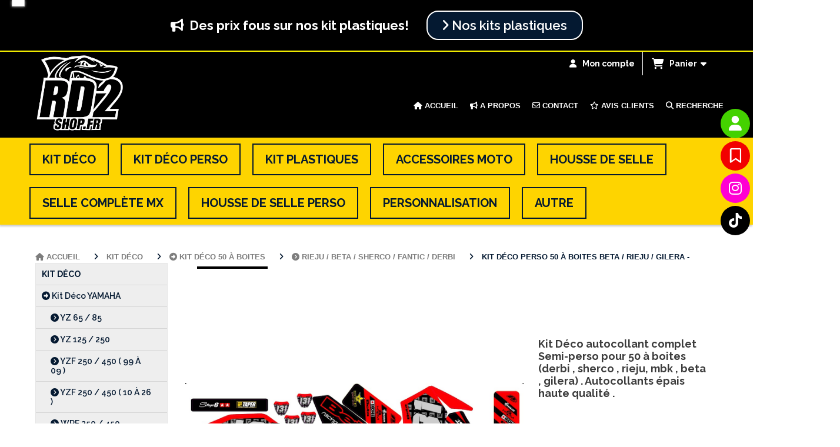

--- FILE ---
content_type: text/html; charset=UTF-8
request_url: https://www.rd2shop.fr/kit-deco-perso-50-a-boites-beta-rieju-gilera-f885789.html
body_size: 17595
content:
    <!DOCTYPE html>
    <!--[if IE 7]>
    <html lang="fr" class="ie-inf-9 ie7"> <![endif]-->

    <!--[if IE 8]>
    <html lang="fr" class="ie-inf-9 ie8"> <![endif]-->
    <!--[if lte IE 9]>
    <html lang="fr" class="ie"> <![endif]-->
    <!--[if gt IE 8]><!-->
    <html lang="fr"><!--<![endif]-->
    <head prefix="og: http://ogp.me/ns# fb: http://ogp.me/ns/fb# product: http://ogp.me/ns/product# article: http://ogp.me/ns/article# place: http://ogp.me/ns/place#">
        <!--[if !IE]><!-->
        <script>
            if (/*@cc_on!@*/false) {
                document.documentElement.className += 'ie10';
            }
        </script><!--<![endif]-->
        
    <title>Kit Déco Perso 50 à boites BETA / RIEJU / GILERA -RD2SHOP.FR</title>
    <meta name="description" content="RD2Shop ,
Nous vous Proposons de superbes kits déco autocollants pour : 50 CC DERBI / DRD PRO XTREME RACING / BETA RR / YAMAHA DT /sherco 50 / GILERA SMT RCR / Rieju mrt pro">
    <meta name="keywords" content="kit deco ktm derbi, kit deco bidalot , kit deco derbi dam sport , kit deco 50cc sherco , kit deco 50cc rieju , kit deco 50cc gilera smt , ">
    <meta http-equiv="Content-Type" content="text/html; charset=UTF-8">
    <link rel="canonical" href="https://www.rd2shop.fr/kit-deco-perso-50-a-boites-beta-rieju-gilera-f885789.html"/>
    <meta property="og:url" content="https://www.rd2shop.fr/kit-deco-perso-50-a-boites-beta-rieju-gilera-f885789.html"/>
    <meta property="og:type" content="product"/>
    <meta property="og:title" content="Kit Déco Perso 50 à boites BETA / RIEJU / GILERA -RD2SHOP.FR"/>
    <meta property="og:description" content="RD2Shop ,
Nous vous Proposons de superbes kits déco autocollants pour : 50 CC DERBI / DRD PRO XTREME RACING / BETA RR / YAMAHA DT /sherco 50 / GILERA SMT RCR / Rieju mrt pro"/>
    <meta property="og:locale" content="fr"/>

    <meta property="og:image" content="https://www.rd2shop.fr/images_ms/9/0/3/6/2/90362/boutique/beta_rr_50_2012-2019_131_-2-.jpg"/>
        <meta property="product:availability" content="instock"/>
        <meta property="product:brand" content="Rieju"/>
        <meta property="product:category" content=" RIEJU / BETA / SHERCO / FANTIC / DERBI "/>
            <meta property="product:price:amount" content="149.00"/>
        <meta property="product:price:currency" content="EUR"/>
        
    <meta property="product:product_link" content="https://www.rd2shop.fr/kit-deco-perso-50-a-boites-beta-rieju-gilera-f885789.html"/>

    <link rel="icon" type="image/png" href="/upload/favicon/90362.png?1768977930">

    <!-- Stylesheet -->
    <link rel="stylesheet" type="text/css" media="screen" href="/css5227/style_all_designs.css"/>
    <link rel="stylesheet" href="/css5227/panier.css" type="text/css"/>
    <script>
         document.documentElement.className += ' cmonsite-boutique'; 
    </script>
    <link type="text/css" href="/css5227/design/template/boutique/templates.css" rel="stylesheet"/>
        <link rel="stylesheet" type="text/css" href="/css5227/ficheproduit/style-fiche-produit.css">
    <link rel="stylesheet" type="text/css" href="/css5227/ficheproduit/jquery.jqzoom.css">
    <link href="/css5227/design/hotel-datepicker.css" rel="stylesheet" type="text/css">
            <link rel="stylesheet" type="text/css" href="/css5227/design/template/fiche_produits/templates.css"/>
        <script>
            document.documentElement.className += ' cmonsite-ficheproduit';
            document.documentElement.className += ' cmonsite-ficheproduit-2';
            document.documentElement.className += ' cmonsite-boutique';
            document.documentElement.className += ' cmonsite-boutique-1';
        </script>
            <link rel="stylesheet" type="text/css" media="screen" href="/css5227/tinyTips.css"/>
    <link type="text/css" href="/css5227/header_jnformation.css" rel="stylesheet"/>
    <link href="/css5227/jquery.bxslider.css" rel="stylesheet" type="text/css">
    <link href="/css5227/waitMe.css" rel="stylesheet" type="text/css">
    <link href="/css5227/bootstrap-datetimepicker-standalone.css" rel="stylesheet" type="text/css">
    <link href="/css5227/bootstrap-datetimepicker.css" rel="stylesheet" type="text/css">

    <!-- CSS du thème  -->
    <link href="/css5227/styled819series.css" rel="stylesheet"
          type="text/css"/>
    <link href="/css5227/styled821.css"
          rel="stylesheet" type="text/css"/>



    <!-- jQuery -->
    <script src="/js5227/dist/design/jquery-3.min.js"></script>


    <script src="/js5227/dist/jquery.tinyTips.min.js"></script>
        <script src="/js5227/dist/jquery.validationEngine-fr.min.js"></script>
    
    <script src="/js5227/dist/jquery.validationEngine.min.js"></script>
    <script src="/js5227/dist/moment/moment.min.js"></script>
        <script src="/js5227/dist/moment/fr.min.js"></script>
    
    <script src="/js5227/dist/bootstrap-datetimepicker.min.js"></script>

    <script>
        $(document).ready(function () {
            $("#contact, #form1, #form").validationEngine();
            $('a.tTip').css('display', 'block');
            $('a.tTip').tinyTips('light', 'title');
        });
                document.documentElement.className += ' cmonsite-template';
        
        var CookieScripts = typeof CookieScripts === "undefined" ? {user: {}, job: []} : CookieScripts;
    </script>


            <script type="text/javascript">
                var _paq = window._paq = window._paq || [];
                _paq.push(['setCustomDimension', 1, 'www.rd2shop.fr']);

                /* tracker methods like "setCustomDimension" should be called before "trackPageView" */
                _paq.push(['trackPageView']);
                _paq.push(['enableLinkTracking']);
                (function () {
                    var u = "//www.cmadata.fr/analytics/";
                    _paq.push(['setTrackerUrl', u + 'matomo.php']);
                    _paq.push(['setSiteId', '2']);
                    var d = document, g = d.createElement('script'), s = d.getElementsByTagName('script')[0];
                    g.type = 'text/javascript';
                    g.async = true;
                    g.src = u + 'matomo.js';
                    s.parentNode.insertBefore(g, s);
                })();
            </script>
            


    <!-- Google Font -->
    <link rel="preconnect" href="https://fonts.googleapis.com">
    <link rel="preconnect" href="https://fonts.gstatic.com" crossorigin>
    <link href="https://fonts.googleapis.com/css2?family=Abril+Fatface:wght@400&family=Black+Ops+One:wght@400&family=Titan+One:wght@400&family=Luckiest+Guy:wght@400&family=Bangers:wght@400&family=Carter+One:wght@400&family=Passion+One:wght@400;700&family=Lilita+One:wght@400&family=DM+Sans:wght@400;700&display=swap" rel="stylesheet">

    <!-- BxSlider -->
    <script type='text/javascript'
            src='/js5227/dist/jquery.bxSlider.min.js'></script>

    <!-- Height Align -->
    <script src="/js5227/dist/design/jquery.heightalign.min.js"></script>


    <script type="text/javascript" src="/js5227/dist/fancybox/jquery.fancybox.min.js"></script>
    <script type="text/javascript" src="/js5227/dist/fancybox/jquery.easing-1.3.min.js"></script>
    <script type="text/javascript" src="/js5227/dist/fancybox/jquery.mousewheel-3.0.6.min.js"></script>
    <script>
        var BASEURL = "https://www.cmonsite.fr/",
            book = "90362",
            id_serie = 819,
            id_design = 821;
    </script>
    <script type="text/javascript" src="/js5227/dist/design/minisite_cross.min.js"></script>

    <link rel="stylesheet" href="/css5227/fancybox/jquery.fancybox.css" type="text/css" media="screen"/>

    <!-- Optionally add helpers - button, thumbnail and/or media -->
    <link rel="stylesheet" href="/css5227/fancybox/helpers/jquery.fancybox-buttons.css" type="text/css" media="screen"/>
    <script type="text/javascript" src="/js5227/dist/fancybox/helpers/jquery.fancybox-buttons.min.js"></script>
    <script type="text/javascript" src="/js5227/dist/fancybox/helpers/jquery.fancybox-media.min.js"></script>

    <link rel="stylesheet" href="/css5227/fancybox/helpers/jquery.fancybox-thumbs.css" type="text/css" media="screen"/>

    <script type="text/javascript" src="/js5227/dist/fancybox/helpers/jquery.fancybox-thumbs.min.js"></script>


    <script type="text/javascript">
            var flagnewsletter = 0,
                newsletter_actif = 1,
                show_popin_newsletter = false;    </script>

<!-- CSS de personnalisation design  -->
<link rel="stylesheet" href="/css5227/90362-821-819-942/style_perso.css" type="text/css" id="style-editor-perso" class="style-editor-perso-design" />
<link rel="stylesheet" href="/css5227/90362-ficheproduit-description-885789-4319/style_perso_by_page.css" type="text/css" class="style-editor-perso-content" id="style-editor-perso-page"/><link rel="stylesheet" href="/css5227/90362-footer-0-4319/style_perso_by_page.css" type="text/css" class="style-editor-perso-content" id="style-editor-perso-footer"/>

<!-- Variable Javascript utiles -->
<script>
    var timer = 4000 ;
</script>


        <meta name="viewport" content="width=device-width, initial-scale=1">
    </head>
    <body
    oncontextmenu='return false'    class="theme cmonsite-panier-3 cmonsite-fluxpanier-1 body-819series body-821styled page-fiche_produit page-fiche_produit-885789">
    
            <div class="banner banner--with-btn"
                 style="background-color:rgb(0, 0, 0);border-bottom: 2px solid rgb(255, 248, 0);">
                <div class="banner__item">
                    <div class="banner__content" style="color:rgb(255, 255, 255);"><p><span style="font-size: 22px;"><strong><i class="fa fas">&#61601;</i> &#160;Des prix fous sur nos kit plastiques!</strong></span></p></div>
                                            <div class="banner__btn">
                            <a class="btn button"                                href="https://www.rd2shop.fr/kit-plastiques-b164371.html"><i class="fa fas fa-angle-right"></i> Nos kits plastiques</a>
                        </div>
                                        </div>
            </div>
                        <link rel="stylesheet" href="/css/sidebar-menu.css?5227" type="text/css" media="screen"/>
        <style>
#minisite-sidebar ul li a.social-sidebar-p-1,
#minisite-sidebar ul li a.social-sidebar-p-1 span,
#minisite-sidebar ul li a.social-sidebar-p-1 span:before
{background:#44d200;color:#FFFFFF;}
#minisite-sidebar ul li a.social-sidebar-p-2,
#minisite-sidebar ul li a.social-sidebar-p-2 span,
#minisite-sidebar ul li a.social-sidebar-p-2 span:before
{background:#f20000;color:#FFFFFF;}
#minisite-sidebar ul li a.social-sidebar-p-3,
#minisite-sidebar ul li a.social-sidebar-p-3 span,
#minisite-sidebar ul li a.social-sidebar-p-3 span:before
{background:#ff00d3;color:#ffffff;}
#minisite-sidebar ul li a.social-sidebar-p-4,
#minisite-sidebar ul li a.social-sidebar-p-4 span,
#minisite-sidebar ul li a.social-sidebar-p-4 span:before
{background:#000;color:#ffffff;}</style><aside id="minisite-sidebar" class="pos-right circle large label-curve "><ul><li>
<a class="social-sidebar-p-1" href="/profile/account.php"  target="_blank" rel="nofollow">
<i class="fa fa-user"></i> <span>Mon compte</span>
</a>
</li>
<li>
<a class="social-sidebar-p-2" href="/livre.html"  target="_blank" rel="nofollow">
<i class="fa fa-bookmark-o"></i> <span>Livre d&#039;or</span>
</a>
</li>
<li>
<a class="social-sidebar-p-3" href="https://www.instagram.com/rd2shop.fr/"  target="_blank" rel="nofollow">
<i class="fa fa-instagram"></i> <span>Instagram</span>
</a>
</li>
<li>
<a class="social-sidebar-p-4" href="https://www.tiktok.com/@rd2shop.fr"  target="_blank" rel="nofollow">
<i class="fab fa-tiktok"></i> <span>Tiktok</span>
</a>
</li>
</ul></aside>
<div id="main-conteneur"  itemprop="mainEntityOfPage" itemscope itemtype="https://schema.org/WebPage">
        <!-- Banniere Header -->
    <header role="banner" class="banniere header_p">
        <div class="header-conteneur">
            <div class="close-menu"></div>
                    <div id="blocContent">
            <div id="headercontent" class="header_live_edit slogan_live_edit ">
                                    <a class="logo" href="/" id="logo" rel="home">
                        <img class="img-logo" src="/img_s3/90362/logo/rd2shop-logo-blanc.png" alt="rd2shop.fr"/>
                    </a>
                
                <div class="container-slogan">
                    <div class="slogan_p slogan"><p style=""><br data-mce-bogus="1"></p></div>
                </div>

                    <div class="template-panier template-panier-3">
        <div class="bloc-connexion-panier">
                            <div class="connexion">
                    <p><a href="/profile/account.php"><span>Mon compte</span></a></p>
                </div>
                
            <div id="panier" class="panier_p border_p template-panier-bouton">
                <div id="header-panier" class="panier_titre"><i class="fa fa-shopping-cart panier_titre"></i>
                    <span class="panier_text">
                        Panier                        &nbsp;<a class="paniertoggle panier_p" href="#"><i class="fa panier_titre" aria-hidden="true"></i></a>
                    </span>
                </div>
                <span id="notificationsLoader"></span>
                <div id="paniercontent" class="panier_p panier_content_p">
                    <div id="paniertable" class="panier_p">

                    </div>
                    <div id="paniercommande">
                        <div class="totalpanier"></div>
                        <div class="ajout_panier">
                                                        <a href="/paniercommande.php" class="button bouton">Effectuer la commande</a>
                        </div>
                    </div>
                </div>
            </div>
        </div>
    </div>
                </div>
        </div>
                <div class="menu navigation_p menu-principal">
            <nav id="nav-principal" class="menu-principal"><!--
            -->
            <ul class="">
                                    <li
                            class="has_picto p-accueil navigation_button_p   ">
                        <a  href="/"
                                                                                     class="navigation_link_p">
                            <span>
                                <i class="fa fa-home"></i>                                Accueil                            </span>
                        </a>
                                            </li>
                                        <li
                            class="has_picto p-183042 navigation_button_p   ">
                        <a  href="/a-propos-p183042.html"
                                                                                     class="navigation_link_p">
                            <span>
                                <i class="fa fas fa-bullhorn"></i>                                A propos                            </span>
                        </a>
                                            </li>
                                        <li
                            class="has_picto p-contact navigation_button_p   ">
                        <a  href="/contact.html"
                                                                                     class="navigation_link_p">
                            <span>
                                <i class="fa fa-envelope-o"></i>                                Contact                            </span>
                        </a>
                                            </li>
                                        <li
                            class="has_picto p-livreor navigation_button_p   ">
                        <a  href="/livre.html"
                                                                                     class="navigation_link_p">
                            <span>
                                <i class="fa fa-star-o"></i>                                Avis clients                            </span>
                        </a>
                                            </li>
                                        <li
                            class="has_picto b-search navigation_button_p   ">
                        <a  href="/search.php"
                                                                                     class="navigation_link_p">
                            <span>
                                <i class="fa fa-search"></i>                                Recherche                            </span>
                        </a>
                                            </li>
                                </ul><!--
            --><!--
            --></nav>
        </div>
                </div>
    </header>

    <div class="wrapper-content">
                <div class="menu navigation_p menu-secondary">
            <nav id="nav-secondary" class="menu-secondary"><!--
            -->
            <ul class="">
                                    <li
                            class="b-85944 navigation_button_p   hasDropdown">
                        <a  href="/kit-deco-b85944.html"
                                                                                     class="navigation_link_p">
                            <span>
                                                                Kit Déco                            </span>
                        </a>
                        <span class="dropDown navigation_link_p  " ></span><!--
            -->
            <ul class="menu__dropdown">
                                    <li
                            class="has_picto b-13831  sous_navigation_button_p hasDropdown">
                        <a  href="/kit-deco-yamaha-b13831.html"
                                                                                     class="sous_navigation_link_p">
                            <span>
                                <i class="fa fas fa-circle-right"></i>                                Kit déco YAMAHA                            </span>
                        </a>
                        <span class="dropDown  sous_navigation_link_p" ></span><!--
            -->
            <ul class="menu__dropdown">
                                    <li
                            class="has_picto b-13836  sous_navigation_button_p ">
                        <a  href="/yz-65-85-b13836.html"
                                                                                     class="sous_navigation_link_p">
                            <span>
                                <i class="fa fa-chevron-circle-right"></i>                                YZ 65 / 85                            </span>
                        </a>
                                            </li>
                                        <li
                            class="has_picto b-13962  sous_navigation_button_p ">
                        <a  href="/yz-125-250-b13962.html"
                                                                                     class="sous_navigation_link_p">
                            <span>
                                <i class="fa fa-chevron-circle-right"></i>                                YZ 125 / 250                             </span>
                        </a>
                                            </li>
                                        <li
                            class="has_picto b-13964  sous_navigation_button_p ">
                        <a  href="/yzf-250-450-99-a-09-b13964.html"
                                                                                     class="sous_navigation_link_p">
                            <span>
                                <i class="fa fa-chevron-circle-right"></i>                                YZF 250 /  450 ( 99 à 09 )                            </span>
                        </a>
                                            </li>
                                        <li
                            class="has_picto b-13966  sous_navigation_button_p ">
                        <a  href="/yzf-250-450-10-a-26-b13966.html"
                                                                                     class="sous_navigation_link_p">
                            <span>
                                <i class="fa fa-chevron-circle-right"></i>                                YZF 250 / 450 ( 10 à 26 )                            </span>
                        </a>
                                            </li>
                                        <li
                            class="has_picto b-13967  sous_navigation_button_p ">
                        <a  href="/wrf-250-450-b13967.html"
                                                                                     class="sous_navigation_link_p">
                            <span>
                                <i class="fa fa-chevron-circle-right"></i>                                WRF 250 / 450                             </span>
                        </a>
                                            </li>
                                </ul><!--
            -->                    </li>
                                        <li
                            class="has_picto b-13828  sous_navigation_button_p hasDropdown">
                        <a  href="/kit-deco-ktm-b13828.html"
                                                                                     class="sous_navigation_link_p">
                            <span>
                                <i class="fa fas fa-circle-right"></i>                                Kit déco KTM                            </span>
                        </a>
                        <span class="dropDown  sous_navigation_link_p" ></span><!--
            -->
            <ul class="menu__dropdown">
                                    <li
                            class="has_picto b-13953  sous_navigation_button_p ">
                        <a  href="/sx-50-65-b13953.html"
                                                                                     class="sous_navigation_link_p">
                            <span>
                                <i class="fa fa-chevron-circle-right"></i>                                SX 50 / 65                            </span>
                        </a>
                                            </li>
                                        <li
                            class="has_picto b-13955  sous_navigation_button_p ">
                        <a  href="/sx-85-b13955.html"
                                                                                     class="sous_navigation_link_p">
                            <span>
                                <i class="fa fa-chevron-circle-right"></i>                                SX 85                            </span>
                        </a>
                                            </li>
                                        <li
                            class="has_picto b-13956  sous_navigation_button_p ">
                        <a  href="/sx-sxf-exc-98-a-07-b13956.html"
                                                                                     class="sous_navigation_link_p">
                            <span>
                                <i class="fa fa-chevron-circle-right"></i>                                SX / SXF / EXC ( 98 à 07 )                            </span>
                        </a>
                                            </li>
                                        <li
                            class="has_picto b-13957  sous_navigation_button_p ">
                        <a  href="/sx-sxf-exc-07-a-11-b13957.html"
                                                                                     class="sous_navigation_link_p">
                            <span>
                                <i class="fa fa-chevron-circle-right"></i>                                SX / SXF / EXC ( 07 à 11 )                            </span>
                        </a>
                                            </li>
                                        <li
                            class="has_picto b-13958  sous_navigation_button_p ">
                        <a  href="/sx-sxf-exc-11-a-16-b13958.html"
                                                                                     class="sous_navigation_link_p">
                            <span>
                                <i class="fa fa-chevron-circle-right"></i>                                SX / SXF / EXC ( 11 à 16 )                            </span>
                        </a>
                                            </li>
                                        <li
                            class="has_picto b-57392  sous_navigation_button_p ">
                        <a  href="/sx-sxf-exc-16-a-19-b57392.html"
                                                                                     class="sous_navigation_link_p">
                            <span>
                                <i class="fa fa-chevron-circle-right"></i>                                SX / SXF / EXC ( 16 à 19 )                            </span>
                        </a>
                                            </li>
                                        <li
                            class="has_picto b-101752  sous_navigation_button_p ">
                        <a  href="/sx-sxf-exc-19-a-23-b101752.html"
                                                                                     class="sous_navigation_link_p">
                            <span>
                                <i class="fa fa-chevron-circle-right"></i>                                SX / SXF / EXC ( 19 à 23 )                            </span>
                        </a>
                                            </li>
                                        <li
                            class="has_picto b-201611  sous_navigation_button_p ">
                        <a  href="/sx-sxf-exc-23-a-26-b201611.html"
                                                                                     class="sous_navigation_link_p">
                            <span>
                                <i class="fa fas fa-circle-chevron-right"></i>                                SX / SXF / EXC ( 23 à 26 )                            </span>
                        </a>
                                            </li>
                                        <li
                            class="has_picto b-111045  sous_navigation_button_p ">
                        <a  href="/ktm-duke-adventure-smc-r-b111045.html"
                                                                                     class="sous_navigation_link_p">
                            <span>
                                <i class="fa fa-chevron-circle-right"></i>                                KTM DUKE / ADVENTURE / SMC-R                            </span>
                        </a>
                                            </li>
                                </ul><!--
            -->                    </li>
                                        <li
                            class="has_picto b-13826  sous_navigation_button_p hasDropdown">
                        <a  href="/kit-deco-honda-b13826.html"
                                                                                     class="sous_navigation_link_p">
                            <span>
                                <i class="fa fas fa-circle-right"></i>                                Kit déco HONDA                            </span>
                        </a>
                        <span class="dropDown  sous_navigation_link_p" ></span><!--
            -->
            <ul class="menu__dropdown">
                                    <li
                            class="has_picto b-13833  sous_navigation_button_p ">
                        <a  href="/cr-85-crf-150-b13833.html"
                                                                                     class="sous_navigation_link_p">
                            <span>
                                <i class="fa fa-chevron-circle-right"></i>                                CR 85 / CRF 150                            </span>
                        </a>
                                            </li>
                                        <li
                            class="has_picto b-13834  sous_navigation_button_p ">
                        <a  href="/cr-125-250-b13834.html"
                                                                                     class="sous_navigation_link_p">
                            <span>
                                <i class="fa fa-chevron-circle-right"></i>                                CR 125 / 250                             </span>
                        </a>
                                            </li>
                                        <li
                            class="has_picto b-13838  sous_navigation_button_p ">
                        <a  href="/crf-250-450-04-a-13-b13838.html"
                                                                                     class="sous_navigation_link_p">
                            <span>
                                <i class="fa fa-chevron-circle-right"></i>                                CRF 250 / 450 ( 04 à 13 )                            </span>
                        </a>
                                            </li>
                                        <li
                            class="has_picto b-13841  sous_navigation_button_p ">
                        <a  href="/crf-250-450-13-a-26-b13841.html"
                                                                                     class="sous_navigation_link_p">
                            <span>
                                <i class="fa fa-chevron-circle-right"></i>                                CRF 250 / 450 ( 13 à 26 )                            </span>
                        </a>
                                            </li>
                                        <li
                            class="has_picto b-13839  sous_navigation_button_p ">
                        <a  href="/crfx-hm-enduro-250-300-450-b13839.html"
                                                                                     class="sous_navigation_link_p">
                            <span>
                                <i class="fa fa-chevron-circle-right"></i>                                CRFX HM Enduro 250 / 300 / 450                            </span>
                        </a>
                                            </li>
                                </ul><!--
            -->                    </li>
                                        <li
                            class="has_picto b-13830  sous_navigation_button_p hasDropdown">
                        <a  href="/kit-deco-hva-b13830.html"
                                                                                     class="sous_navigation_link_p">
                            <span>
                                <i class="fa fas fa-circle-right"></i>                                Kit Déco HVA                             </span>
                        </a>
                        <span class="dropDown  sous_navigation_link_p" ></span><!--
            -->
            <ul class="menu__dropdown">
                                    <li
                            class="has_picto b-13832  sous_navigation_button_p ">
                        <a  href="/tc-fc-fe-te-fs-b13832.html"
                                                                                     class="sous_navigation_link_p">
                            <span>
                                <i class="fa fa-chevron-circle-right"></i>                                TC / FC / FE / TE / FS                            </span>
                        </a>
                                            </li>
                                </ul><!--
            -->                    </li>
                                        <li
                            class="has_picto b-167479  sous_navigation_button_p hasDropdown">
                        <a  href="/kit-deco-gasgas-b167479.html"
                                                                                     class="sous_navigation_link_p">
                            <span>
                                <i class="fa fas fa-circle-right"></i>                                Kit Déco GASGAS                            </span>
                        </a>
                        <span class="dropDown  sous_navigation_link_p" ></span><!--
            -->
            <ul class="menu__dropdown">
                                    <li
                            class="has_picto b-167482  sous_navigation_button_p ">
                        <a  href="/ec-ecf-mc-mcf-b167482.html"
                                                                                     class="sous_navigation_link_p">
                            <span>
                                <i class="fa fa-chevron-circle-right"></i>                                EC / ECF / MC / MCF                            </span>
                        </a>
                                            </li>
                                </ul><!--
            -->                    </li>
                                        <li
                            class="has_picto b-13827  sous_navigation_button_p hasDropdown">
                        <a  href="/kit-deco-kawasaki-b13827.html"
                                                                                     class="sous_navigation_link_p">
                            <span>
                                <i class="fa fas fa-circle-right"></i>                                Kit déco KAWASAKI                            </span>
                        </a>
                        <span class="dropDown  sous_navigation_link_p" ></span><!--
            -->
            <ul class="menu__dropdown">
                                    <li
                            class="has_picto b-13842  sous_navigation_button_p ">
                        <a  href="/kx-85-100-b13842.html"
                                                                                     class="sous_navigation_link_p">
                            <span>
                                <i class="fa fa-chevron-circle-right"></i>                                KX 85 / 100                            </span>
                        </a>
                                            </li>
                                        <li
                            class="has_picto b-13837  sous_navigation_button_p ">
                        <a  href="/kx-125-250-b13837.html"
                                                                                     class="sous_navigation_link_p">
                            <span>
                                <i class="fa fa-chevron-circle-right"></i>                                KX  125 / 250                            </span>
                        </a>
                                            </li>
                                        <li
                            class="has_picto b-14063  sous_navigation_button_p ">
                        <a  href="/kxf-250-450-04-a-08-b14063.html"
                                                                                     class="sous_navigation_link_p">
                            <span>
                                <i class="fa fa-chevron-circle-right"></i>                                KXF 250 / 450 ( 04 à 08 )                            </span>
                        </a>
                                            </li>
                                        <li
                            class="has_picto b-13843  sous_navigation_button_p ">
                        <a  href="/kxf-250-09-a-26-b13843.html"
                                                                                     class="sous_navigation_link_p">
                            <span>
                                <i class="fa fa-chevron-circle-right"></i>                                KXF 250 ( 09 à 26 )                            </span>
                        </a>
                                            </li>
                                        <li
                            class="has_picto b-13844  sous_navigation_button_p ">
                        <a  href="/kxf-450-09-a-26-b13844.html"
                                                                                     class="sous_navigation_link_p">
                            <span>
                                <i class="fa fa-chevron-circle-right"></i>                                KXF 450 ( 09 à 26 )                            </span>
                        </a>
                                            </li>
                                </ul><!--
            -->                    </li>
                                        <li
                            class="has_picto b-13829  sous_navigation_button_p hasDropdown">
                        <a  href="/kit-deco-suzuki-b13829.html"
                                                                                     class="sous_navigation_link_p">
                            <span>
                                <i class="fa fas fa-circle-right"></i>                                Kit déco SUZUKI                            </span>
                        </a>
                        <span class="dropDown  sous_navigation_link_p" ></span><!--
            -->
            <ul class="menu__dropdown">
                                    <li
                            class="has_picto b-13845  sous_navigation_button_p ">
                        <a  href="/rm-85-b13845.html"
                                                                                     class="sous_navigation_link_p">
                            <span>
                                <i class="fa fa-chevron-circle-right"></i>                                RM 85                            </span>
                        </a>
                                            </li>
                                        <li
                            class="has_picto b-13846  sous_navigation_button_p ">
                        <a  href="/rm-125-250-b13846.html"
                                                                                     class="sous_navigation_link_p">
                            <span>
                                <i class="fa fa-chevron-circle-right"></i>                                RM 125 / 250                            </span>
                        </a>
                                            </li>
                                        <li
                            class="has_picto b-13960  sous_navigation_button_p ">
                        <a  href="/rmz-250-07-a-25-b13960.html"
                                                                                     class="sous_navigation_link_p">
                            <span>
                                <i class="fa fa-chevron-circle-right"></i>                                RMZ : 250 ( 07 à 25 )                            </span>
                        </a>
                                            </li>
                                        <li
                            class="has_picto b-13961  sous_navigation_button_p ">
                        <a  href="/rmz-450-08-a-25-b13961.html"
                                                                                     class="sous_navigation_link_p">
                            <span>
                                <i class="fa fa-chevron-circle-right"></i>                                RMZ : 450 ( 08 à 25 )                            </span>
                        </a>
                                            </li>
                                        <li
                            class="has_picto b-13968  sous_navigation_button_p ">
                        <a  href="/drz-400-rmx-450-b13968.html"
                                                                                     class="sous_navigation_link_p">
                            <span>
                                <i class="fa fa-chevron-circle-right"></i>                                DRZ 400 / RMX 450                            </span>
                        </a>
                                            </li>
                                </ul><!--
            -->                    </li>
                                        <li
                            class="has_picto b-99209  sous_navigation_button_p hasDropdown">
                        <a  href="/kit-deco-fantic-beta-sherco-b99209.html"
                                                                                     class="sous_navigation_link_p">
                            <span>
                                <i class="fa fas fa-circle-right"></i>                                Kit déco FANTIC / BETA / SHERCO                            </span>
                        </a>
                        <span class="dropDown  sous_navigation_link_p" ></span><!--
            -->
            <ul class="menu__dropdown">
                                    <li
                            class="has_picto b-99210  sous_navigation_button_p ">
                        <a  href="/fantic-beta-sherco-b99210.html"
                                                                                     class="sous_navigation_link_p">
                            <span>
                                <i class="fa fa-chevron-circle-right"></i>                                FANTIC / BETA / SHERCO                             </span>
                        </a>
                                            </li>
                                </ul><!--
            -->                    </li>
                                        <li
                            class="has_picto b-24384  sous_navigation_button_p hasDropdown">
                        <a  href="/kit-deco-50-a-boites-b24384.html"
                                                                                     class="sous_navigation_link_p">
                            <span>
                                <i class="fa fas fa-circle-right"></i>                                Kit Déco 50 à boites                            </span>
                        </a>
                        <span class="dropDown  sous_navigation_link_p" ></span><!--
            -->
            <ul class="menu__dropdown">
                                    <li
                            class="actif has_picto b-24399  sous_navigation_button_p ">
                        <a  href="/rieju-beta-sherco-fantic-derbi-b24399.html"
                                                                                     class="actif sous_navigation_link_p">
                            <span>
                                <i class="fa fa-chevron-circle-right"></i>                                 RIEJU / BETA / SHERCO / FANTIC / DERBI                             </span>
                        </a>
                                            </li>
                                </ul><!--
            -->                    </li>
                                        <li
                            class="has_picto b-40169  sous_navigation_button_p ">
                        <a  href="/kit-deco-ycf-b40169.html"
                                                                                     class="sous_navigation_link_p">
                            <span>
                                <i class="fa fa-chevron-circle-right"></i>                                Kit Déco YCF                            </span>
                        </a>
                                            </li>
                                </ul><!--
            -->                    </li>
                                        <li
                            class="b-110463 navigation_button_p   hasDropdown">
                        <a  href="/kit-deco-perso-b110463.html"
                                                                                     class="navigation_link_p">
                            <span>
                                                                Kit Déco Perso                            </span>
                        </a>
                        <span class="dropDown navigation_link_p  " ></span><!--
            -->
            <ul class="menu__dropdown">
                                    <li
                            class="has_picto b-110479  sous_navigation_button_p hasDropdown">
                        <a  href="/kit-deco-perso-ktm-b110479.html"
                                                                                     class="sous_navigation_link_p">
                            <span>
                                <i class="fa fas fa-circle-right"></i>                                Kit déco perso KTM                            </span>
                        </a>
                        <span class="dropDown  sous_navigation_link_p" ></span><!--
            -->
            <ul class="menu__dropdown">
                                    <li
                            class="has_picto b-110480  sous_navigation_button_p ">
                        <a  href="/sx-50-65-b110480.html"
                                                                                     class="sous_navigation_link_p">
                            <span>
                                <i class="fa fa-chevron-circle-right"></i>                                SX 50 / 65                            </span>
                        </a>
                                            </li>
                                        <li
                            class="has_picto b-110481  sous_navigation_button_p ">
                        <a  href="/sx-85-b110481.html"
                                                                                     class="sous_navigation_link_p">
                            <span>
                                <i class="fa fa-chevron-circle-right"></i>                                SX 85                            </span>
                        </a>
                                            </li>
                                        <li
                            class="has_picto b-110510  sous_navigation_button_p ">
                        <a  href="/sx-sxf-exc-98-a-07-b110510.html"
                                                                                     class="sous_navigation_link_p">
                            <span>
                                <i class="fa fa-chevron-circle-right"></i>                                SX / SXF / EXC ( 98 à 07 )                            </span>
                        </a>
                                            </li>
                                        <li
                            class="has_picto b-110511  sous_navigation_button_p ">
                        <a  href="/sx-sxf-exc-07-a-11-b110511.html"
                                                                                     class="sous_navigation_link_p">
                            <span>
                                <i class="fa fa-chevron-circle-right"></i>                                SX / SXF / EXC ( 07 à 11 )                            </span>
                        </a>
                                            </li>
                                        <li
                            class="has_picto b-110503  sous_navigation_button_p ">
                        <a  href="/sx-sxf-exc-11-a-16-b110503.html"
                                                                                     class="sous_navigation_link_p">
                            <span>
                                <i class="fa fa-chevron-circle-right"></i>                                SX / SXF / EXC ( 11 à 16 )                            </span>
                        </a>
                                            </li>
                                        <li
                            class="has_picto b-110495  sous_navigation_button_p ">
                        <a  href="/sx-sxf-exc-16-a-19-b110495.html"
                                                                                     class="sous_navigation_link_p">
                            <span>
                                <i class="fa fa-chevron-circle-right"></i>                                SX / SXF / EXC ( 16 à 19 )                            </span>
                        </a>
                                            </li>
                                        <li
                            class="has_picto b-110494  sous_navigation_button_p ">
                        <a  href="/sx-sxf-exc-19-a-26-b110494.html"
                                                                                     class="sous_navigation_link_p">
                            <span>
                                <i class="fa fa-chevron-circle-right"></i>                                SX / SXF / EXC ( 19 à 26 )                            </span>
                        </a>
                                            </li>
                                        <li
                            class="has_picto b-111043  sous_navigation_button_p ">
                        <a  href="/ktm-duke-adventure-smc-r-b111043.html"
                                                                                     class="sous_navigation_link_p">
                            <span>
                                <i class="fa fa-chevron-circle-right"></i>                                KTM DUKE / ADVENTURE / SMC-R                            </span>
                        </a>
                                            </li>
                                </ul><!--
            -->                    </li>
                                        <li
                            class="has_picto b-110466  sous_navigation_button_p hasDropdown">
                        <a  href="/kit-deco-perso-yamaha-b110466.html"
                                                                                     class="sous_navigation_link_p">
                            <span>
                                <i class="fa fas fa-circle-right"></i>                                Kit déco perso YAMAHA                            </span>
                        </a>
                        <span class="dropDown  sous_navigation_link_p" ></span><!--
            -->
            <ul class="menu__dropdown">
                                    <li
                            class="has_picto b-110467  sous_navigation_button_p ">
                        <a  href="/yz-65-85-b110467.html"
                                                                                     class="sous_navigation_link_p">
                            <span>
                                <i class="fa fa-chevron-circle-right"></i>                                YZ 65 / 85                            </span>
                        </a>
                                            </li>
                                        <li
                            class="has_picto b-110472  sous_navigation_button_p ">
                        <a  href="/yz-125-250-b110472.html"
                                                                                     class="sous_navigation_link_p">
                            <span>
                                <i class="fa fa-chevron-circle-right"></i>                                YZ 125 / 250                            </span>
                        </a>
                                            </li>
                                        <li
                            class="has_picto b-110514  sous_navigation_button_p ">
                        <a  href="/yzf-250-450-99-a-09-b110514.html"
                                                                                     class="sous_navigation_link_p">
                            <span>
                                <i class="fa fa-chevron-circle-right"></i>                                YZF 250 /  450 ( 99 à 09 )                            </span>
                        </a>
                                            </li>
                                        <li
                            class="has_picto b-110499  sous_navigation_button_p ">
                        <a  href="/yzf-250-450-10-a-26-b110499.html"
                                                                                     class="sous_navigation_link_p">
                            <span>
                                <i class="fa fa-chevron-circle-right"></i>                                YZF 250 / 450 ( 10 à 26 )                            </span>
                        </a>
                                            </li>
                                        <li
                            class="has_picto b-110513  sous_navigation_button_p ">
                        <a  href="/wrf-250-450-b110513.html"
                                                                                     class="sous_navigation_link_p">
                            <span>
                                <i class="fa fa-chevron-circle-right"></i>                                WRF 250 / 450                            </span>
                        </a>
                                            </li>
                                        <li
                            class="has_picto b-186315  sous_navigation_button_p ">
                        <a  href="/tenere-700-r1-r7-b186315.html"
                                                                                     class="sous_navigation_link_p">
                            <span>
                                <i class="fa fas fa-circle-chevron-right"></i>                                TÉNÉRÉ 700 / R1 / R7                             </span>
                        </a>
                                            </li>
                                </ul><!--
            -->                    </li>
                                        <li
                            class="has_picto b-110470  sous_navigation_button_p hasDropdown">
                        <a  href="/kit-deco-perso-honda-b110470.html"
                                                                                     class="sous_navigation_link_p">
                            <span>
                                <i class="fa fas fa-circle-right"></i>                                Kit déco perso HONDA                            </span>
                        </a>
                        <span class="dropDown  sous_navigation_link_p" ></span><!--
            -->
            <ul class="menu__dropdown">
                                    <li
                            class="has_picto b-110475  sous_navigation_button_p ">
                        <a  href="/cr-85-crf-50-110-150-b110475.html"
                                                                                     class="sous_navigation_link_p">
                            <span>
                                <i class="fa fa-chevron-circle-right"></i>                                CR 85 / CRF 50 - 110 - 150                            </span>
                        </a>
                                            </li>
                                        <li
                            class="has_picto b-110505  sous_navigation_button_p ">
                        <a  href="/cr-125-250-b110505.html"
                                                                                     class="sous_navigation_link_p">
                            <span>
                                <i class="fa fa-chevron-circle-right"></i>                                CR 125 / 250                            </span>
                        </a>
                                            </li>
                                        <li
                            class="has_picto b-110504  sous_navigation_button_p ">
                        <a  href="/crf-250-450-04-a-13-b110504.html"
                                                                                     class="sous_navigation_link_p">
                            <span>
                                <i class="fa fa-chevron-circle-right"></i>                                CRF 250 / 450 ( 04 à 13 )                            </span>
                        </a>
                                            </li>
                                        <li
                            class="has_picto b-110497  sous_navigation_button_p ">
                        <a  href="/crf-250-450-13-a-26-b110497.html"
                                                                                     class="sous_navigation_link_p">
                            <span>
                                <i class="fa fa-chevron-circle-right"></i>                                CRF 250 / 450 ( 13 à 26 )                            </span>
                        </a>
                                            </li>
                                        <li
                            class="has_picto b-110471  sous_navigation_button_p ">
                        <a  href="/crfx-hm-enduro-250-300-450-b110471.html"
                                                                                     class="sous_navigation_link_p">
                            <span>
                                <i class="fa fa-chevron-circle-right"></i>                                CRFX HM Enduro 250 / 300 / 450                            </span>
                        </a>
                                            </li>
                                </ul><!--
            -->                    </li>
                                        <li
                            class="has_picto b-110464  sous_navigation_button_p hasDropdown">
                        <a  href="/kit-deco-perso-hva-gasgas-b110464.html"
                                                                                     class="sous_navigation_link_p">
                            <span>
                                <i class="fa fas fa-circle-right"></i>                                Kit Déco perso HVA / GASGAS                            </span>
                        </a>
                        <span class="dropDown  sous_navigation_link_p" ></span><!--
            -->
            <ul class="menu__dropdown">
                                    <li
                            class="has_picto b-110465  sous_navigation_button_p ">
                        <a  href="/husqvarna-b110465.html"
                                                                                     class="sous_navigation_link_p">
                            <span>
                                <i class="fa fa-chevron-circle-right"></i>                                HUSQVARNA                              </span>
                        </a>
                                            </li>
                                        <li
                            class="has_picto b-194638  sous_navigation_button_p ">
                        <a  href="/gasgas-b194638.html"
                                                                                     class="sous_navigation_link_p">
                            <span>
                                <i class="fa fas fa-circle-chevron-right"></i>                                GASGAS                            </span>
                        </a>
                                            </li>
                                        <li
                            class="has_picto b-176098  sous_navigation_button_p ">
                        <a  href="/gasgas-700-hva-701-b176098.html"
                                                                                     class="sous_navigation_link_p">
                            <span>
                                <i class="fa fas fa-circle-chevron-right"></i>                                GASGAS 700 / HVA 701                            </span>
                        </a>
                                            </li>
                                </ul><!--
            -->                    </li>
                                        <li
                            class="has_picto b-110476  sous_navigation_button_p hasDropdown">
                        <a  href="/kit-deco-perso-kawasaki-b110476.html"
                                                                                     class="sous_navigation_link_p">
                            <span>
                                <i class="fa fas fa-circle-right"></i>                                Kit déco perso KAWASAKI                            </span>
                        </a>
                        <span class="dropDown  sous_navigation_link_p" ></span><!--
            -->
            <ul class="menu__dropdown">
                                    <li
                            class="has_picto b-110478  sous_navigation_button_p ">
                        <a  href="/kx-65-85-b110478.html"
                                                                                     class="sous_navigation_link_p">
                            <span>
                                <i class="fa fa-chevron-circle-right"></i>                                KX 65 / 85                            </span>
                        </a>
                                            </li>
                                        <li
                            class="has_picto b-110477  sous_navigation_button_p ">
                        <a  href="/kx-125-250-b110477.html"
                                                                                     class="sous_navigation_link_p">
                            <span>
                                <i class="fa fa-chevron-circle-right"></i>                                KX  125 / 250                            </span>
                        </a>
                                            </li>
                                        <li
                            class="has_picto b-110507  sous_navigation_button_p ">
                        <a  href="/kxf-250-450-04-a-08-b110507.html"
                                                                                     class="sous_navigation_link_p">
                            <span>
                                <i class="fa fa-chevron-circle-right"></i>                                KXF 250 / 450 ( 04 à 08 )                            </span>
                        </a>
                                            </li>
                                        <li
                            class="has_picto b-110509  sous_navigation_button_p ">
                        <a  href="/kxf-250-09-a-26-b110509.html"
                                                                                     class="sous_navigation_link_p">
                            <span>
                                <i class="fa fa-chevron-circle-right"></i>                                KXF 250 ( 09 à 26 )                            </span>
                        </a>
                                            </li>
                                        <li
                            class="has_picto b-110508  sous_navigation_button_p ">
                        <a  href="/kxf-450-09-a-26-b110508.html"
                                                                                     class="sous_navigation_link_p">
                            <span>
                                <i class="fa fa-chevron-circle-right"></i>                                KXF 450 ( 09 à 26 )                            </span>
                        </a>
                                            </li>
                                        <li
                            class="has_picto b-203431  sous_navigation_button_p ">
                        <a  href="/z650-b203431.html"
                                                                                     class="sous_navigation_link_p">
                            <span>
                                <i class="fa fas fa-circle-chevron-right"></i>                                Z650                            </span>
                        </a>
                                            </li>
                                </ul><!--
            -->                    </li>
                                        <li
                            class="has_picto b-110482  sous_navigation_button_p hasDropdown">
                        <a  href="/kit-deco-perso-suzuki-b110482.html"
                                                                                     class="sous_navigation_link_p">
                            <span>
                                <i class="fa fas fa-circle-right"></i>                                Kit déco perso SUZUKI                            </span>
                        </a>
                        <span class="dropDown  sous_navigation_link_p" ></span><!--
            -->
            <ul class="menu__dropdown">
                                    <li
                            class="has_picto b-110485  sous_navigation_button_p ">
                        <a  href="/rm-85-b110485.html"
                                                                                     class="sous_navigation_link_p">
                            <span>
                                <i class="fa fa-chevron-circle-right"></i>                                RM 85                            </span>
                        </a>
                                            </li>
                                        <li
                            class="has_picto b-110484  sous_navigation_button_p ">
                        <a  href="/rm-125-250-b110484.html"
                                                                                     class="sous_navigation_link_p">
                            <span>
                                <i class="fa fa-chevron-circle-right"></i>                                RM 125 / 250                            </span>
                        </a>
                                            </li>
                                        <li
                            class="has_picto b-110502  sous_navigation_button_p ">
                        <a  href="/rmz-250-07-a-26-b110502.html"
                                                                                     class="sous_navigation_link_p">
                            <span>
                                <i class="fa fa-chevron-circle-right"></i>                                RMZ : 250 ( 07 à 26 )                            </span>
                        </a>
                                            </li>
                                        <li
                            class="has_picto b-110512  sous_navigation_button_p ">
                        <a  href="/rmz-450-08-a-26-b110512.html"
                                                                                     class="sous_navigation_link_p">
                            <span>
                                <i class="fa fa-chevron-circle-right"></i>                                RMZ : 450 ( 08 à 26 )                            </span>
                        </a>
                                            </li>
                                        <li
                            class="has_picto b-110483  sous_navigation_button_p ">
                        <a  href="/drz-400-rmx-450-b110483.html"
                                                                                     class="sous_navigation_link_p">
                            <span>
                                <i class="fa fa-chevron-circle-right"></i>                                DRZ 400 / RMX 450                            </span>
                        </a>
                                            </li>
                                </ul><!--
            -->                    </li>
                                        <li
                            class="has_picto b-110473  sous_navigation_button_p hasDropdown">
                        <a  href="/kit-deco-perso-beta-sherco-b110473.html"
                                                                                     class="sous_navigation_link_p">
                            <span>
                                <i class="fa fas fa-circle-right"></i>                                Kit déco perso BETA / SHERCO                            </span>
                        </a>
                        <span class="dropDown  sous_navigation_link_p" ></span><!--
            -->
            <ul class="menu__dropdown">
                                    <li
                            class="has_picto b-110474  sous_navigation_button_p ">
                        <a  href="/beta-sherco-b110474.html"
                                                                                     class="sous_navigation_link_p">
                            <span>
                                <i class="fa fa-chevron-circle-right"></i>                                BETA / SHERCO                            </span>
                        </a>
                                            </li>
                                </ul><!--
            -->                    </li>
                                        <li
                            class="has_picto b-171564  sous_navigation_button_p hasDropdown">
                        <a  href="/kit-deco-perso-fantic-b171564.html"
                                                                                     class="sous_navigation_link_p">
                            <span>
                                <i class="fa fas fa-circle-right"></i>                                Kit Déco perso FANTIC                            </span>
                        </a>
                        <span class="dropDown  sous_navigation_link_p" ></span><!--
            -->
            <ul class="menu__dropdown">
                                    <li
                            class="has_picto b-171565  sous_navigation_button_p ">
                        <a  href="/fantic-xx-xxf-xe-xef-b171565.html"
                                                                                     class="sous_navigation_link_p">
                            <span>
                                <i class="fa fas fa-circle-chevron-right"></i>                                FANTIC XX / XXF / XE / XEF                             </span>
                        </a>
                                            </li>
                                </ul><!--
            -->                    </li>
                                        <li
                            class="has_picto b-110468  sous_navigation_button_p hasDropdown">
                        <a  href="/kit-deco-perso-50-a-boites-b110468.html"
                                                                                     class="sous_navigation_link_p">
                            <span>
                                <i class="fa fas fa-circle-right"></i>                                Kit Déco perso 50 à boites                            </span>
                        </a>
                        <span class="dropDown  sous_navigation_link_p" ></span><!--
            -->
            <ul class="menu__dropdown">
                                    <li
                            class="has_picto b-110469  sous_navigation_button_p ">
                        <a  href="/rieju-beta-sherco-fantic-derbi-b110469.html"
                                                                                     class="sous_navigation_link_p">
                            <span>
                                <i class="fa fa-chevron-circle-right"></i>                                RIEJU / BETA / SHERCO / FANTIC / DERBI                             </span>
                        </a>
                                            </li>
                                </ul><!--
            -->                    </li>
                                        <li
                            class="has_picto b-200061  sous_navigation_button_p ">
                        <a  href="/kit-deco-perso-triumph-b200061.html"
                                                                                     class="sous_navigation_link_p">
                            <span>
                                <i class="fa fas fa-circle-chevron-right"></i>                                Kit Déco Perso TRIUMPH                             </span>
                        </a>
                                            </li>
                                        <li
                            class="has_picto b-110500  sous_navigation_button_p ">
                        <a  href="/kit-deco-perso-ycf-b110500.html"
                                                                                     class="sous_navigation_link_p">
                            <span>
                                <i class="fa fa-chevron-circle-right"></i>                                Kit Déco perso YCF                            </span>
                        </a>
                                            </li>
                                </ul><!--
            -->                    </li>
                                        <li
                            class="b-164371 navigation_button_p   hasDropdown">
                        <a  href="/kit-plastiques-b164371.html"
                                                                                     class="navigation_link_p">
                            <span>
                                                                Kit Plastiques                            </span>
                        </a>
                        <span class="dropDown navigation_link_p  " ></span><!--
            -->
            <ul class="menu__dropdown">
                                    <li
                            class="has_picto b-172901  sous_navigation_button_p hasDropdown">
                        <a  href="/kit-plastiques-yamaha-b172901.html"
                                                                                     class="sous_navigation_link_p">
                            <span>
                                <i class="fa fas fa-circle-right"></i>                                Kit Plastiques YAMAHA                            </span>
                        </a>
                        <span class="dropDown  sous_navigation_link_p" ></span><!--
            -->
            <ul class="menu__dropdown">
                                    <li
                            class="has_picto b-173528  sous_navigation_button_p ">
                        <a  href="/kit-plastiques-yz-65-85-b173528.html"
                                                                                     class="sous_navigation_link_p">
                            <span>
                                <i class="fa fas fa-circle-chevron-right"></i>                                Kit Plastiques YZ 65 / 85                            </span>
                        </a>
                                            </li>
                                        <li
                            class="has_picto b-173302  sous_navigation_button_p ">
                        <a  href="/kit-plastiques-yz-125-250-b173302.html"
                                                                                     class="sous_navigation_link_p">
                            <span>
                                <i class="fa fas fa-circle-chevron-right"></i>                                Kit Plastiques YZ 125 / 250                             </span>
                        </a>
                                            </li>
                                        <li
                            class="has_picto b-173303  sous_navigation_button_p ">
                        <a  href="/kit-plastiques-yzf-250-450-2006-2023-b173303.html"
                                                                                     class="sous_navigation_link_p">
                            <span>
                                <i class="fa fas fa-circle-chevron-right"></i>                                Kit Plastiques YZF 250 / 450  - 2006>2023                            </span>
                        </a>
                                            </li>
                                        <li
                            class="has_picto b-201119  sous_navigation_button_p ">
                        <a  href="/kit-plastiques-yzf-250-450-2023-2026-b201119.html"
                                                                                     class="sous_navigation_link_p">
                            <span>
                                <i class="fa fas fa-circle-chevron-right"></i>                                Kit Plastiques YZF 250 / 450  - 2023>2026                            </span>
                        </a>
                                            </li>
                                </ul><!--
            -->                    </li>
                                        <li
                            class="has_picto b-172898  sous_navigation_button_p hasDropdown">
                        <a  href="/kit-plastiques-ktm-b172898.html"
                                                                                     class="sous_navigation_link_p">
                            <span>
                                <i class="fa fas fa-circle-right"></i>                                Kit Plastiques KTM                            </span>
                        </a>
                        <span class="dropDown  sous_navigation_link_p" ></span><!--
            -->
            <ul class="menu__dropdown">
                                    <li
                            class="has_picto b-173016  sous_navigation_button_p ">
                        <a  href="/kit-plastiques-sx-65-85-b173016.html"
                                                                                     class="sous_navigation_link_p">
                            <span>
                                <i class="fa fas fa-circle-chevron-right"></i>                                Kit Plastiques SX 65 / 85                            </span>
                        </a>
                                            </li>
                                        <li
                            class="has_picto b-173017  sous_navigation_button_p ">
                        <a  href="/kit-plastiques-sx-sxf-2005-2010-exc-2006-2011-b173017.html"
                                                                                     class="sous_navigation_link_p">
                            <span>
                                <i class="fa fas fa-circle-chevron-right"></i>                                Kit Plastiques SX/ SXF 2005>2010 / EXC 2006>2011                            </span>
                        </a>
                                            </li>
                                        <li
                            class="has_picto b-173018  sous_navigation_button_p ">
                        <a  href="/kit-plastiques-sx-sxf-2013-2015-exc-2014-2016-b173018.html"
                                                                                     class="sous_navigation_link_p">
                            <span>
                                <i class="fa fas fa-circle-chevron-right"></i>                                Kit Plastiques SX-SXF 2013>2015 / EXC 2014>2016                            </span>
                        </a>
                                            </li>
                                        <li
                            class="has_picto b-173019  sous_navigation_button_p ">
                        <a  href="/kit-plastiques-sx-sxf-2016-2018-exc-2017-2019-b173019.html"
                                                                                     class="sous_navigation_link_p">
                            <span>
                                <i class="fa fas fa-circle-chevron-right"></i>                                Kit Plastiques SX-SXF 2016>2018 / EXC 2017>2019                            </span>
                        </a>
                                            </li>
                                        <li
                            class="has_picto b-173020  sous_navigation_button_p ">
                        <a  href="/kit-plastiques-sx-sxf-2019-2022-exc-2020-2023-b173020.html"
                                                                                     class="sous_navigation_link_p">
                            <span>
                                <i class="fa fas fa-circle-chevron-right"></i>                                Kit Plastiques SX-SXF 2019>2022 / EXC 2020>2023                            </span>
                        </a>
                                            </li>
                                        <li
                            class="has_picto b-173021  sous_navigation_button_p ">
                        <a  href="/kit-plastiques-sx-sxf-2023-2026-exc-2024-2026-b173021.html"
                                                                                     class="sous_navigation_link_p">
                            <span>
                                <i class="fa fas fa-circle-chevron-right"></i>                                Kit Plastiques SX-SXF 2023>2026 / EXC 2024 > 2026                            </span>
                        </a>
                                            </li>
                                </ul><!--
            -->                    </li>
                                        <li
                            class="has_picto b-172899  sous_navigation_button_p hasDropdown">
                        <a  href="/kit-plastiques-gasgas-b172899.html"
                                                                                     class="sous_navigation_link_p">
                            <span>
                                <i class="fa fas fa-circle-right"></i>                                Kit Plastiques GASGAS                            </span>
                        </a>
                        <span class="dropDown  sous_navigation_link_p" ></span><!--
            -->
            <ul class="menu__dropdown">
                                    <li
                            class="has_picto b-173281  sous_navigation_button_p ">
                        <a  href="/kit-plastiques-mc-65-85-b173281.html"
                                                                                     class="sous_navigation_link_p">
                            <span>
                                <i class="fa fas fa-circle-chevron-right"></i>                                Kit Plastiques MC 65 / 85                            </span>
                        </a>
                                            </li>
                                        <li
                            class="has_picto b-173282  sous_navigation_button_p ">
                        <a  href="/kit-plastiques-mc-mc-f-ec-ec-f-2021-2024-b173282.html"
                                                                                     class="sous_navigation_link_p">
                            <span>
                                <i class="fa fas fa-circle-chevron-right"></i>                                Kit Plastiques MC - MC-F - EC - EC-F 2021>2024                            </span>
                        </a>
                                            </li>
                                </ul><!--
            -->                    </li>
                                        <li
                            class="has_picto b-172900  sous_navigation_button_p hasDropdown">
                        <a  href="/kit-plastiques-husqvarna-b172900.html"
                                                                                     class="sous_navigation_link_p">
                            <span>
                                <i class="fa fas fa-circle-right"></i>                                Kit Plastiques HUSQVARNA                            </span>
                        </a>
                        <span class="dropDown  sous_navigation_link_p" ></span><!--
            -->
            <ul class="menu__dropdown">
                                    <li
                            class="has_picto b-173283  sous_navigation_button_p ">
                        <a  href="/kit-plastiques-tc-85-b173283.html"
                                                                                     class="sous_navigation_link_p">
                            <span>
                                <i class="fa fas fa-circle-chevron-right"></i>                                Kit Plastiques TC 85                            </span>
                        </a>
                                            </li>
                                        <li
                            class="has_picto b-173284  sous_navigation_button_p ">
                        <a  href="/kit-plastiques-tc-fc-fe-te-2016-2019-b173284.html"
                                                                                     class="sous_navigation_link_p">
                            <span>
                                <i class="fa fas fa-circle-chevron-right"></i>                                Kit Plastiques TC / FC / FE / TE 2016>2019                            </span>
                        </a>
                                            </li>
                                        <li
                            class="has_picto b-173285  sous_navigation_button_p ">
                        <a  href="/kit-plastiques-tc-fc-fe-te-2019-2026-b173285.html"
                                                                                     class="sous_navigation_link_p">
                            <span>
                                <i class="fa fas fa-circle-chevron-right"></i>                                Kit Plastiques TC / FC / FE / TE 2019>2026                            </span>
                        </a>
                                            </li>
                                </ul><!--
            -->                    </li>
                                        <li
                            class="has_picto b-172902  sous_navigation_button_p hasDropdown">
                        <a  href="/kit-plastiques-honda-b172902.html"
                                                                                     class="sous_navigation_link_p">
                            <span>
                                <i class="fa fas fa-circle-right"></i>                                Kit Plastiques HONDA                            </span>
                        </a>
                        <span class="dropDown  sous_navigation_link_p" ></span><!--
            -->
            <ul class="menu__dropdown">
                                    <li
                            class="has_picto b-174924  sous_navigation_button_p ">
                        <a  href="/kit-plastiques-cr-85-125-250-crf-110-150-b174924.html"
                                                                                     class="sous_navigation_link_p">
                            <span>
                                <i class="fa fas fa-circle-chevron-right"></i>                                Kit Plastiques CR 85 / 125 / 250 +  CRF 110 - 150                            </span>
                        </a>
                                            </li>
                                        <li
                            class="has_picto b-173305  sous_navigation_button_p ">
                        <a  href="/kit-plastiques-crf-250-450-b173305.html"
                                                                                     class="sous_navigation_link_p">
                            <span>
                                <i class="fa fas fa-circle-chevron-right"></i>                                Kit Plastiques CRF 250 / 450                            </span>
                        </a>
                                            </li>
                                </ul><!--
            -->                    </li>
                                        <li
                            class="has_picto b-172903  sous_navigation_button_p hasDropdown">
                        <a  href="/kit-plastiques-kawasaki-b172903.html"
                                                                                     class="sous_navigation_link_p">
                            <span>
                                <i class="fa fas fa-circle-right"></i>                                Kit Plastiques KAWASAKI                            </span>
                        </a>
                        <span class="dropDown  sous_navigation_link_p" ></span><!--
            -->
            <ul class="menu__dropdown">
                                    <li
                            class="has_picto b-174928  sous_navigation_button_p ">
                        <a  href="/kit-plastiques-kx-85-125-250-b174928.html"
                                                                                     class="sous_navigation_link_p">
                            <span>
                                <i class="fa fas fa-circle-chevron-right"></i>                                Kit Plastiques KX 85 / 125 / 250                            </span>
                        </a>
                                            </li>
                                        <li
                            class="has_picto b-173306  sous_navigation_button_p ">
                        <a  href="/kit-plastiques-kxf-250-450-b173306.html"
                                                                                     class="sous_navigation_link_p">
                            <span>
                                <i class="fa fas fa-circle-chevron-right"></i>                                Kit Plastiques KXF 250 / 450                            </span>
                        </a>
                                            </li>
                                </ul><!--
            -->                    </li>
                                        <li
                            class="has_picto b-174181  sous_navigation_button_p hasDropdown">
                        <a  href="/kit-plastiques-suzuki-b174181.html"
                                                                                     class="sous_navigation_link_p">
                            <span>
                                <i class="fa fas fa-circle-right"></i>                                Kit Plastiques SUZUKI                            </span>
                        </a>
                        <span class="dropDown  sous_navigation_link_p" ></span><!--
            -->
            <ul class="menu__dropdown">
                                    <li
                            class="has_picto b-174182  sous_navigation_button_p ">
                        <a  href="/kit-plastiques-rm-rmz-b174182.html"
                                                                                     class="sous_navigation_link_p">
                            <span>
                                <i class="fa fas fa-circle-chevron-right"></i>                                Kit Plastiques RM / RMZ                             </span>
                        </a>
                                            </li>
                                </ul><!--
            -->                    </li>
                                        <li
                            class="has_picto b-190096  sous_navigation_button_p ">
                        <a  href="/kit-plastiques-beta-b190096.html"
                                                                                     class="sous_navigation_link_p">
                            <span>
                                <i class="fa fas fa-circle-chevron-right"></i>                                Kit Plastiques BETA                             </span>
                        </a>
                                            </li>
                                </ul><!--
            -->                    </li>
                                        <li
                            class="b-205355 navigation_button_p   hasDropdown">
                        <a  href="/accessoires-moto-b205355.html"
                                                                                     class="navigation_link_p">
                            <span>
                                                                Accessoires Moto                            </span>
                        </a>
                        <span class="dropDown navigation_link_p  " ></span><!--
            -->
            <ul class="menu__dropdown">
                                    <li
                            class="has_picto b-20235  sous_navigation_button_p ">
                        <a  href="/poignees-b20235.html"
                                                                                     class="sous_navigation_link_p">
                            <span>
                                <i class="fa fas fa-circle-chevron-right"></i>                                Poignées                            </span>
                        </a>
                                            </li>
                                        <li
                            class="has_picto b-202704  sous_navigation_button_p ">
                        <a  href="/protege-mains-b202704.html"
                                                                                     class="sous_navigation_link_p">
                            <span>
                                <i class="fa fas fa-circle-chevron-right"></i>                                Protège mains                             </span>
                        </a>
                                            </li>
                                        <li
                            class="has_picto b-192300  sous_navigation_button_p ">
                        <a  href="/trepied-moto-cross-pliable-b192300.html"
                                                                                     class="sous_navigation_link_p">
                            <span>
                                <i class="fa fas fa-circle-chevron-right"></i>                                Trépied Moto Cross Pliable                            </span>
                        </a>
                                            </li>
                                </ul><!--
            -->                    </li>
                                        <li
                            class="b-101225 navigation_button_p   hasDropdown">
                        <a  href="/housse-de-selle-b101225.html"
                                                                                     class="navigation_link_p">
                            <span>
                                                                Housse de selle                            </span>
                        </a>
                        <span class="dropDown navigation_link_p  " ></span><!--
            -->
            <ul class="menu__dropdown">
                                    <li
                            class="has_picto b-101234  sous_navigation_button_p hasDropdown">
                        <a  href="/housse-de-selle-yamaha-b101234.html"
                                                                                     class="sous_navigation_link_p">
                            <span>
                                <i class="fa fas fa-circle-right"></i>                                Housse de selle YAMAHA                            </span>
                        </a>
                        <span class="dropDown  sous_navigation_link_p" ></span><!--
            -->
            <ul class="menu__dropdown">
                                    <li
                            class="has_picto b-176538  sous_navigation_button_p ">
                        <a  href="/housse-de-selle-yz-65-85-125-250-b176538.html"
                                                                                     class="sous_navigation_link_p">
                            <span>
                                <i class="fa fas fa-circle-chevron-right"></i>                                Housse de selle YZ 65 / 85 / 125 / 250                            </span>
                        </a>
                                            </li>
                                        <li
                            class="has_picto b-176539  sous_navigation_button_p ">
                        <a  href="/housse-de-selle-yzf-250-450-b176539.html"
                                                                                     class="sous_navigation_link_p">
                            <span>
                                <i class="fa fas fa-circle-chevron-right"></i>                                Housse de selle YZF 250 - 450                            </span>
                        </a>
                                            </li>
                                </ul><!--
            -->                    </li>
                                        <li
                            class="has_picto b-101232  sous_navigation_button_p hasDropdown">
                        <a  href="/housse-de-selle-ktm-b101232.html"
                                                                                     class="sous_navigation_link_p">
                            <span>
                                <i class="fa fas fa-circle-right"></i>                                Housse de selle      -     KTM                            </span>
                        </a>
                        <span class="dropDown  sous_navigation_link_p" ></span><!--
            -->
            <ul class="menu__dropdown">
                                    <li
                            class="has_picto b-185904  sous_navigation_button_p ">
                        <a  href="/housse-de-selle-sx-50-65-85-b185904.html"
                                                                                     class="sous_navigation_link_p">
                            <span>
                                <i class="fa fas fa-circle-chevron-right"></i>                                Housse de selle SX 50 / 65 / 85                            </span>
                        </a>
                                            </li>
                                        <li
                            class="has_picto b-176557  sous_navigation_button_p ">
                        <a  href="/housse-de-selle-sx-sxf-exc-2000-2018-b176557.html"
                                                                                     class="sous_navigation_link_p">
                            <span>
                                <i class="fa fas fa-circle-chevron-right"></i>                                Housse de selle SX/SXF/EXC 2000>2018                            </span>
                        </a>
                                            </li>
                                        <li
                            class="has_picto b-176556  sous_navigation_button_p ">
                        <a  href="/housse-de-selle-sx-sxf-exc-2019-2023-b176556.html"
                                                                                     class="sous_navigation_link_p">
                            <span>
                                <i class="fa fas fa-circle-chevron-right"></i>                                Housse de selle SX/SXF/EXC 2019>2023                            </span>
                        </a>
                                            </li>
                                        <li
                            class="has_picto b-201114  sous_navigation_button_p ">
                        <a  href="/housse-de-selle-sx-sxf-exc-2023-2026-b201114.html"
                                                                                     class="sous_navigation_link_p">
                            <span>
                                <i class="fa fas fa-circle-chevron-right"></i>                                Housse de selle SX/SXF/EXC 2023>2026                            </span>
                        </a>
                                            </li>
                                </ul><!--
            -->                    </li>
                                        <li
                            class="has_picto b-201958  sous_navigation_button_p hasDropdown">
                        <a  href="/housse-de-selle-gasgas-b201958.html"
                                                                                     class="sous_navigation_link_p">
                            <span>
                                <i class="fa fas fa-circle-right"></i>                                Housse de selle GASGAS                             </span>
                        </a>
                        <span class="dropDown  sous_navigation_link_p" ></span><!--
            -->
            <ul class="menu__dropdown">
                                    <li
                            class="has_picto b-201962  sous_navigation_button_p ">
                        <a  href="/housse-de-selle-gasgas-50-65-85-b201962.html"
                                                                                     class="sous_navigation_link_p">
                            <span>
                                <i class="fa fas fa-circle-chevron-right"></i>                                Housse de selle GASGAS 50 / 65 / 85                            </span>
                        </a>
                                            </li>
                                        <li
                            class="has_picto b-179630  sous_navigation_button_p ">
                        <a  href="/housse-de-selle-gasgas-125-450-b179630.html"
                                                                                     class="sous_navigation_link_p">
                            <span>
                                <i class="fa fas fa-circle-chevron-right"></i>                                Housse de selle GASGAS 125 > 450                            </span>
                        </a>
                                            </li>
                                </ul><!--
            -->                    </li>
                                        <li
                            class="has_picto b-101233  sous_navigation_button_p ">
                        <a  href="/housse-de-selle-husqvarna-b101233.html"
                                                                                     class="sous_navigation_link_p">
                            <span>
                                <i class="fa fa-chevron-circle-right"></i>                                Housse de selle HUSQVARNA                             </span>
                        </a>
                                            </li>
                                        <li
                            class="has_picto b-101235  sous_navigation_button_p ">
                        <a  href="/housse-de-selle-honda-b101235.html"
                                                                                     class="sous_navigation_link_p">
                            <span>
                                <i class="fa fa-chevron-circle-right"></i>                                Housse de selle HONDA                            </span>
                        </a>
                                            </li>
                                        <li
                            class="has_picto b-101236  sous_navigation_button_p ">
                        <a  href="/housse-de-selle-suzuki-b101236.html"
                                                                                     class="sous_navigation_link_p">
                            <span>
                                <i class="fa fa-chevron-circle-right"></i>                                Housse de selle SUZUKI                            </span>
                        </a>
                                            </li>
                                        <li
                            class="has_picto b-101237  sous_navigation_button_p ">
                        <a  href="/housse-de-selle-kawasaki-b101237.html"
                                                                                     class="sous_navigation_link_p">
                            <span>
                                <i class="fa fa-chevron-circle-right"></i>                                Housse de selle KAWASAKI                            </span>
                        </a>
                                            </li>
                                        <li
                            class="has_picto b-179230  sous_navigation_button_p ">
                        <a  href="/housse-de-selle-fantic-b179230.html"
                                                                                     class="sous_navigation_link_p">
                            <span>
                                <i class="fa fas fa-circle-chevron-right"></i>                                Housse de selle FANTIC                            </span>
                        </a>
                                            </li>
                                        <li
                            class="has_picto b-188583  sous_navigation_button_p ">
                        <a  href="/housse-de-selle-sherco-b188583.html"
                                                                                     class="sous_navigation_link_p">
                            <span>
                                <i class="fa fas fa-circle-chevron-right"></i>                                Housse de selle SHERCO                             </span>
                        </a>
                                            </li>
                                        <li
                            class="has_picto b-188585  sous_navigation_button_p ">
                        <a  href="/housse-de-selle-beta-b188585.html"
                                                                                     class="sous_navigation_link_p">
                            <span>
                                <i class="fa fas fa-circle-chevron-right"></i>                                Housse de selle BETA                            </span>
                        </a>
                                            </li>
                                        <li
                            class="has_picto b-189790  sous_navigation_button_p ">
                        <a  href="/housse-de-selle-50cc-rieju-derbi-beta-sherco-b189790.html"
                                                                                     class="sous_navigation_link_p">
                            <span>
                                <i class="fa fas fa-circle-chevron-right"></i>                                Housse de selle 50cc RIEJU / DERBI / BETA / SHERCO                            </span>
                        </a>
                                            </li>
                                        <li
                            class="has_picto b-196201  sous_navigation_button_p ">
                        <a  href="/housse-de-selle-ycf-b196201.html"
                                                                                     class="sous_navigation_link_p">
                            <span>
                                <i class="fa fas fa-circle-chevron-right"></i>                                Housse de selle YCF                            </span>
                        </a>
                                            </li>
                                </ul><!--
            -->                    </li>
                                        <li
                            class="b-171166 navigation_button_p   hasDropdown">
                        <a  href="/selle-complete-mx-b171166.html"
                                                                                     class="navigation_link_p">
                            <span>
                                                                Selle Complète MX                            </span>
                        </a>
                        <span class="dropDown navigation_link_p  " ></span><!--
            -->
            <ul class="menu__dropdown">
                                    <li
                            class="has_picto b-171168  sous_navigation_button_p ">
                        <a  href="/selle-yamaha-b171168.html"
                                                                                     class="sous_navigation_link_p">
                            <span>
                                <i class="fa fas fa-circle-chevron-right"></i>                                Selle YAMAHA                            </span>
                        </a>
                                            </li>
                                        <li
                            class="has_picto b-171172  sous_navigation_button_p ">
                        <a  href="/selle-ktm-b171172.html"
                                                                                     class="sous_navigation_link_p">
                            <span>
                                <i class="fa fas fa-circle-chevron-right"></i>                                Selle KTM                            </span>
                        </a>
                                            </li>
                                        <li
                            class="has_picto b-171169  sous_navigation_button_p ">
                        <a  href="/selle-honda-b171169.html"
                                                                                     class="sous_navigation_link_p">
                            <span>
                                <i class="fa fas fa-circle-chevron-right"></i>                                Selle HONDA                            </span>
                        </a>
                                            </li>
                                        <li
                            class="has_picto b-171170  sous_navigation_button_p ">
                        <a  href="/selle-husqvarna-b171170.html"
                                                                                     class="sous_navigation_link_p">
                            <span>
                                <i class="fa fas fa-circle-chevron-right"></i>                                Selle HUSQVARNA                            </span>
                        </a>
                                            </li>
                                        <li
                            class="has_picto b-171171  sous_navigation_button_p ">
                        <a  href="/selle-gasgas-b171171.html"
                                                                                     class="sous_navigation_link_p">
                            <span>
                                <i class="fa fas fa-circle-chevron-right"></i>                                Selle GASGAS                            </span>
                        </a>
                                            </li>
                                </ul><!--
            -->                    </li>
                                        <li
                            class="b-181686 navigation_button_p   ">
                        <a  href="/housse-de-selle-perso-b181686.html"
                                                                                     class="navigation_link_p">
                            <span>
                                                                Housse de selle PERSO                            </span>
                        </a>
                                            </li>
                                        <li
                            class="b-205356 navigation_button_p   hasDropdown">
                        <a  href="/personnalisation-b205356.html"
                                                                                     class="navigation_link_p">
                            <span>
                                                                Personnalisation                             </span>
                        </a>
                        <span class="dropDown navigation_link_p  " ></span><!--
            -->
            <ul class="menu__dropdown">
                                    <li
                            class="has_picto b-192341  sous_navigation_button_p ">
                        <a  href="/stickers-fourche-b192341.html"
                                                                                     class="sous_navigation_link_p">
                            <span>
                                <i class="fa fas fa-circle-chevron-right"></i>                                Stickers FOURCHE                             </span>
                        </a>
                                            </li>
                                        <li
                            class="has_picto b-201245  sous_navigation_button_p ">
                        <a  href="/stickers-silencieux-b201245.html"
                                                                                     class="sous_navigation_link_p">
                            <span>
                                <i class="fa fas fa-circle-chevron-right"></i>                                Stickers silencieux                            </span>
                        </a>
                                            </li>
                                        <li
                            class="has_picto b-60003  sous_navigation_button_p ">
                        <a  href="/numero-de-course-b60003.html"
                                                                                     class="sous_navigation_link_p">
                            <span>
                                <i class="fa fas fa-circle-chevron-right"></i>                                Numéro de Course                            </span>
                        </a>
                                            </li>
                                        <li
                            class="has_picto b-68823  sous_navigation_button_p ">
                        <a  href="/bache-perso-b68823.html"
                                                                                     class="sous_navigation_link_p">
                            <span>
                                <i class="fa fas fa-circle-chevron-right"></i>                                Bache Perso                            </span>
                        </a>
                                            </li>
                                </ul><!--
            -->                    </li>
                                        <li
                            class="b-205357 navigation_button_p   hasDropdown">
                        <a  href="/autre-b205357.html"
                                                                                     class="navigation_link_p">
                            <span>
                                                                Autre                            </span>
                        </a>
                        <span class="dropDown navigation_link_p  " ></span><!--
            -->
            <ul class="menu__dropdown">
                                    <li
                            class="has_picto b-164369  sous_navigation_button_p ">
                        <a  href="/produits-et-service-de-pose-b164369.html"
                                                                                     class="sous_navigation_link_p">
                            <span>
                                <i class="fa fas fa-circle-chevron-right"></i>                                Produits et service de pose                            </span>
                        </a>
                                            </li>
                                        <li
                            class="has_picto b-181082  sous_navigation_button_p ">
                        <a  href="/bon-cadeau-rd2-b181082.html"
                                                                                     class="sous_navigation_link_p">
                            <span>
                                <i class="fa fas fa-circle-chevron-right"></i>                                BON CADEAU RD2                            </span>
                        </a>
                                            </li>
                                        <li
                            class="has_picto b-97709  sous_navigation_button_p ">
                        <a  href="/porte-cles-mx-b97709.html"
                                                                                     class="sous_navigation_link_p">
                            <span>
                                <i class="fa fas fa-circle-chevron-right"></i>                                Porte clés Mx                            </span>
                        </a>
                                            </li>
                                </ul><!--
            -->                    </li>
                                </ul><!--
            --><!--
            --></nav>
        </div>
                        <div id="wrapper" class="wrapper content_p">

            
                        <div class="content_p side-content">

                <aside class="sidebar navigation_p with-arianne">            <nav id="nav-static-principal" class="menu-static-principal">
                <!--
            -->
            <ul class="">
                                    <li
                            class="b-85944 navigation_button_p   hasDropdown">
                        <a  href="/kit-deco-b85944.html"
                                                                                     class="navigation_link_p">
                            <span>
                                                                Kit Déco                            </span>
                        </a>
                        <span class="dropDown navigation_link_p  " ></span><!--
            -->
            <ul class="menu__dropdown">
                                    <li
                            class="has_picto b-13831  sous_navigation_button_p hasDropdown">
                        <a  href="/kit-deco-yamaha-b13831.html"
                                                                                     class="sous_navigation_link_p">
                            <span>
                                <i class="fa fas fa-circle-right"></i>                                Kit déco YAMAHA                            </span>
                        </a>
                        <span class="dropDown  sous_navigation_link_p" ></span><!--
            -->
            <ul class="menu__dropdown">
                                    <li
                            class="has_picto b-13836  sous_navigation_button_p ">
                        <a  href="/yz-65-85-b13836.html"
                                                                                     class="sous_navigation_link_p">
                            <span>
                                <i class="fa fa-chevron-circle-right"></i>                                YZ 65 / 85                            </span>
                        </a>
                                            </li>
                                        <li
                            class="has_picto b-13962  sous_navigation_button_p ">
                        <a  href="/yz-125-250-b13962.html"
                                                                                     class="sous_navigation_link_p">
                            <span>
                                <i class="fa fa-chevron-circle-right"></i>                                YZ 125 / 250                             </span>
                        </a>
                                            </li>
                                        <li
                            class="has_picto b-13964  sous_navigation_button_p ">
                        <a  href="/yzf-250-450-99-a-09-b13964.html"
                                                                                     class="sous_navigation_link_p">
                            <span>
                                <i class="fa fa-chevron-circle-right"></i>                                YZF 250 /  450 ( 99 à 09 )                            </span>
                        </a>
                                            </li>
                                        <li
                            class="has_picto b-13966  sous_navigation_button_p ">
                        <a  href="/yzf-250-450-10-a-26-b13966.html"
                                                                                     class="sous_navigation_link_p">
                            <span>
                                <i class="fa fa-chevron-circle-right"></i>                                YZF 250 / 450 ( 10 à 26 )                            </span>
                        </a>
                                            </li>
                                        <li
                            class="has_picto b-13967  sous_navigation_button_p ">
                        <a  href="/wrf-250-450-b13967.html"
                                                                                     class="sous_navigation_link_p">
                            <span>
                                <i class="fa fa-chevron-circle-right"></i>                                WRF 250 / 450                             </span>
                        </a>
                                            </li>
                                </ul><!--
            -->                    </li>
                                        <li
                            class="has_picto b-13828  sous_navigation_button_p hasDropdown">
                        <a  href="/kit-deco-ktm-b13828.html"
                                                                                     class="sous_navigation_link_p">
                            <span>
                                <i class="fa fas fa-circle-right"></i>                                Kit déco KTM                            </span>
                        </a>
                        <span class="dropDown  sous_navigation_link_p" ></span><!--
            -->
            <ul class="menu__dropdown">
                                    <li
                            class="has_picto b-13953  sous_navigation_button_p ">
                        <a  href="/sx-50-65-b13953.html"
                                                                                     class="sous_navigation_link_p">
                            <span>
                                <i class="fa fa-chevron-circle-right"></i>                                SX 50 / 65                            </span>
                        </a>
                                            </li>
                                        <li
                            class="has_picto b-13955  sous_navigation_button_p ">
                        <a  href="/sx-85-b13955.html"
                                                                                     class="sous_navigation_link_p">
                            <span>
                                <i class="fa fa-chevron-circle-right"></i>                                SX 85                            </span>
                        </a>
                                            </li>
                                        <li
                            class="has_picto b-13956  sous_navigation_button_p ">
                        <a  href="/sx-sxf-exc-98-a-07-b13956.html"
                                                                                     class="sous_navigation_link_p">
                            <span>
                                <i class="fa fa-chevron-circle-right"></i>                                SX / SXF / EXC ( 98 à 07 )                            </span>
                        </a>
                                            </li>
                                        <li
                            class="has_picto b-13957  sous_navigation_button_p ">
                        <a  href="/sx-sxf-exc-07-a-11-b13957.html"
                                                                                     class="sous_navigation_link_p">
                            <span>
                                <i class="fa fa-chevron-circle-right"></i>                                SX / SXF / EXC ( 07 à 11 )                            </span>
                        </a>
                                            </li>
                                        <li
                            class="has_picto b-13958  sous_navigation_button_p ">
                        <a  href="/sx-sxf-exc-11-a-16-b13958.html"
                                                                                     class="sous_navigation_link_p">
                            <span>
                                <i class="fa fa-chevron-circle-right"></i>                                SX / SXF / EXC ( 11 à 16 )                            </span>
                        </a>
                                            </li>
                                        <li
                            class="has_picto b-57392  sous_navigation_button_p ">
                        <a  href="/sx-sxf-exc-16-a-19-b57392.html"
                                                                                     class="sous_navigation_link_p">
                            <span>
                                <i class="fa fa-chevron-circle-right"></i>                                SX / SXF / EXC ( 16 à 19 )                            </span>
                        </a>
                                            </li>
                                        <li
                            class="has_picto b-101752  sous_navigation_button_p ">
                        <a  href="/sx-sxf-exc-19-a-23-b101752.html"
                                                                                     class="sous_navigation_link_p">
                            <span>
                                <i class="fa fa-chevron-circle-right"></i>                                SX / SXF / EXC ( 19 à 23 )                            </span>
                        </a>
                                            </li>
                                        <li
                            class="has_picto b-201611  sous_navigation_button_p ">
                        <a  href="/sx-sxf-exc-23-a-26-b201611.html"
                                                                                     class="sous_navigation_link_p">
                            <span>
                                <i class="fa fas fa-circle-chevron-right"></i>                                SX / SXF / EXC ( 23 à 26 )                            </span>
                        </a>
                                            </li>
                                        <li
                            class="has_picto b-111045  sous_navigation_button_p ">
                        <a  href="/ktm-duke-adventure-smc-r-b111045.html"
                                                                                     class="sous_navigation_link_p">
                            <span>
                                <i class="fa fa-chevron-circle-right"></i>                                KTM DUKE / ADVENTURE / SMC-R                            </span>
                        </a>
                                            </li>
                                </ul><!--
            -->                    </li>
                                        <li
                            class="has_picto b-13826  sous_navigation_button_p hasDropdown">
                        <a  href="/kit-deco-honda-b13826.html"
                                                                                     class="sous_navigation_link_p">
                            <span>
                                <i class="fa fas fa-circle-right"></i>                                Kit déco HONDA                            </span>
                        </a>
                        <span class="dropDown  sous_navigation_link_p" ></span><!--
            -->
            <ul class="menu__dropdown">
                                    <li
                            class="has_picto b-13833  sous_navigation_button_p ">
                        <a  href="/cr-85-crf-150-b13833.html"
                                                                                     class="sous_navigation_link_p">
                            <span>
                                <i class="fa fa-chevron-circle-right"></i>                                CR 85 / CRF 150                            </span>
                        </a>
                                            </li>
                                        <li
                            class="has_picto b-13834  sous_navigation_button_p ">
                        <a  href="/cr-125-250-b13834.html"
                                                                                     class="sous_navigation_link_p">
                            <span>
                                <i class="fa fa-chevron-circle-right"></i>                                CR 125 / 250                             </span>
                        </a>
                                            </li>
                                        <li
                            class="has_picto b-13838  sous_navigation_button_p ">
                        <a  href="/crf-250-450-04-a-13-b13838.html"
                                                                                     class="sous_navigation_link_p">
                            <span>
                                <i class="fa fa-chevron-circle-right"></i>                                CRF 250 / 450 ( 04 à 13 )                            </span>
                        </a>
                                            </li>
                                        <li
                            class="has_picto b-13841  sous_navigation_button_p ">
                        <a  href="/crf-250-450-13-a-26-b13841.html"
                                                                                     class="sous_navigation_link_p">
                            <span>
                                <i class="fa fa-chevron-circle-right"></i>                                CRF 250 / 450 ( 13 à 26 )                            </span>
                        </a>
                                            </li>
                                        <li
                            class="has_picto b-13839  sous_navigation_button_p ">
                        <a  href="/crfx-hm-enduro-250-300-450-b13839.html"
                                                                                     class="sous_navigation_link_p">
                            <span>
                                <i class="fa fa-chevron-circle-right"></i>                                CRFX HM Enduro 250 / 300 / 450                            </span>
                        </a>
                                            </li>
                                </ul><!--
            -->                    </li>
                                        <li
                            class="has_picto b-13830  sous_navigation_button_p hasDropdown">
                        <a  href="/kit-deco-hva-b13830.html"
                                                                                     class="sous_navigation_link_p">
                            <span>
                                <i class="fa fas fa-circle-right"></i>                                Kit Déco HVA                             </span>
                        </a>
                        <span class="dropDown  sous_navigation_link_p" ></span><!--
            -->
            <ul class="menu__dropdown">
                                    <li
                            class="has_picto b-13832  sous_navigation_button_p ">
                        <a  href="/tc-fc-fe-te-fs-b13832.html"
                                                                                     class="sous_navigation_link_p">
                            <span>
                                <i class="fa fa-chevron-circle-right"></i>                                TC / FC / FE / TE / FS                            </span>
                        </a>
                                            </li>
                                </ul><!--
            -->                    </li>
                                        <li
                            class="has_picto b-167479  sous_navigation_button_p hasDropdown">
                        <a  href="/kit-deco-gasgas-b167479.html"
                                                                                     class="sous_navigation_link_p">
                            <span>
                                <i class="fa fas fa-circle-right"></i>                                Kit Déco GASGAS                            </span>
                        </a>
                        <span class="dropDown  sous_navigation_link_p" ></span><!--
            -->
            <ul class="menu__dropdown">
                                    <li
                            class="has_picto b-167482  sous_navigation_button_p ">
                        <a  href="/ec-ecf-mc-mcf-b167482.html"
                                                                                     class="sous_navigation_link_p">
                            <span>
                                <i class="fa fa-chevron-circle-right"></i>                                EC / ECF / MC / MCF                            </span>
                        </a>
                                            </li>
                                </ul><!--
            -->                    </li>
                                        <li
                            class="has_picto b-13827  sous_navigation_button_p hasDropdown">
                        <a  href="/kit-deco-kawasaki-b13827.html"
                                                                                     class="sous_navigation_link_p">
                            <span>
                                <i class="fa fas fa-circle-right"></i>                                Kit déco KAWASAKI                            </span>
                        </a>
                        <span class="dropDown  sous_navigation_link_p" ></span><!--
            -->
            <ul class="menu__dropdown">
                                    <li
                            class="has_picto b-13842  sous_navigation_button_p ">
                        <a  href="/kx-85-100-b13842.html"
                                                                                     class="sous_navigation_link_p">
                            <span>
                                <i class="fa fa-chevron-circle-right"></i>                                KX 85 / 100                            </span>
                        </a>
                                            </li>
                                        <li
                            class="has_picto b-13837  sous_navigation_button_p ">
                        <a  href="/kx-125-250-b13837.html"
                                                                                     class="sous_navigation_link_p">
                            <span>
                                <i class="fa fa-chevron-circle-right"></i>                                KX  125 / 250                            </span>
                        </a>
                                            </li>
                                        <li
                            class="has_picto b-14063  sous_navigation_button_p ">
                        <a  href="/kxf-250-450-04-a-08-b14063.html"
                                                                                     class="sous_navigation_link_p">
                            <span>
                                <i class="fa fa-chevron-circle-right"></i>                                KXF 250 / 450 ( 04 à 08 )                            </span>
                        </a>
                                            </li>
                                        <li
                            class="has_picto b-13843  sous_navigation_button_p ">
                        <a  href="/kxf-250-09-a-26-b13843.html"
                                                                                     class="sous_navigation_link_p">
                            <span>
                                <i class="fa fa-chevron-circle-right"></i>                                KXF 250 ( 09 à 26 )                            </span>
                        </a>
                                            </li>
                                        <li
                            class="has_picto b-13844  sous_navigation_button_p ">
                        <a  href="/kxf-450-09-a-26-b13844.html"
                                                                                     class="sous_navigation_link_p">
                            <span>
                                <i class="fa fa-chevron-circle-right"></i>                                KXF 450 ( 09 à 26 )                            </span>
                        </a>
                                            </li>
                                </ul><!--
            -->                    </li>
                                        <li
                            class="has_picto b-13829  sous_navigation_button_p hasDropdown">
                        <a  href="/kit-deco-suzuki-b13829.html"
                                                                                     class="sous_navigation_link_p">
                            <span>
                                <i class="fa fas fa-circle-right"></i>                                Kit déco SUZUKI                            </span>
                        </a>
                        <span class="dropDown  sous_navigation_link_p" ></span><!--
            -->
            <ul class="menu__dropdown">
                                    <li
                            class="has_picto b-13845  sous_navigation_button_p ">
                        <a  href="/rm-85-b13845.html"
                                                                                     class="sous_navigation_link_p">
                            <span>
                                <i class="fa fa-chevron-circle-right"></i>                                RM 85                            </span>
                        </a>
                                            </li>
                                        <li
                            class="has_picto b-13846  sous_navigation_button_p ">
                        <a  href="/rm-125-250-b13846.html"
                                                                                     class="sous_navigation_link_p">
                            <span>
                                <i class="fa fa-chevron-circle-right"></i>                                RM 125 / 250                            </span>
                        </a>
                                            </li>
                                        <li
                            class="has_picto b-13960  sous_navigation_button_p ">
                        <a  href="/rmz-250-07-a-25-b13960.html"
                                                                                     class="sous_navigation_link_p">
                            <span>
                                <i class="fa fa-chevron-circle-right"></i>                                RMZ : 250 ( 07 à 25 )                            </span>
                        </a>
                                            </li>
                                        <li
                            class="has_picto b-13961  sous_navigation_button_p ">
                        <a  href="/rmz-450-08-a-25-b13961.html"
                                                                                     class="sous_navigation_link_p">
                            <span>
                                <i class="fa fa-chevron-circle-right"></i>                                RMZ : 450 ( 08 à 25 )                            </span>
                        </a>
                                            </li>
                                        <li
                            class="has_picto b-13968  sous_navigation_button_p ">
                        <a  href="/drz-400-rmx-450-b13968.html"
                                                                                     class="sous_navigation_link_p">
                            <span>
                                <i class="fa fa-chevron-circle-right"></i>                                DRZ 400 / RMX 450                            </span>
                        </a>
                                            </li>
                                </ul><!--
            -->                    </li>
                                        <li
                            class="has_picto b-99209  sous_navigation_button_p hasDropdown">
                        <a  href="/kit-deco-fantic-beta-sherco-b99209.html"
                                                                                     class="sous_navigation_link_p">
                            <span>
                                <i class="fa fas fa-circle-right"></i>                                Kit déco FANTIC / BETA / SHERCO                            </span>
                        </a>
                        <span class="dropDown  sous_navigation_link_p" ></span><!--
            -->
            <ul class="menu__dropdown">
                                    <li
                            class="has_picto b-99210  sous_navigation_button_p ">
                        <a  href="/fantic-beta-sherco-b99210.html"
                                                                                     class="sous_navigation_link_p">
                            <span>
                                <i class="fa fa-chevron-circle-right"></i>                                FANTIC / BETA / SHERCO                             </span>
                        </a>
                                            </li>
                                </ul><!--
            -->                    </li>
                                        <li
                            class="has_picto b-24384  sous_navigation_button_p hasDropdown">
                        <a  href="/kit-deco-50-a-boites-b24384.html"
                                                                                     class="sous_navigation_link_p">
                            <span>
                                <i class="fa fas fa-circle-right"></i>                                Kit Déco 50 à boites                            </span>
                        </a>
                        <span class="dropDown  sous_navigation_link_p" ></span><!--
            -->
            <ul class="menu__dropdown">
                                    <li
                            class="actif has_picto b-24399  sous_navigation_button_p ">
                        <a  href="/rieju-beta-sherco-fantic-derbi-b24399.html"
                                                                                     class="actif sous_navigation_link_p">
                            <span>
                                <i class="fa fa-chevron-circle-right"></i>                                 RIEJU / BETA / SHERCO / FANTIC / DERBI                             </span>
                        </a>
                                            </li>
                                </ul><!--
            -->                    </li>
                                        <li
                            class="has_picto b-40169  sous_navigation_button_p ">
                        <a  href="/kit-deco-ycf-b40169.html"
                                                                                     class="sous_navigation_link_p">
                            <span>
                                <i class="fa fa-chevron-circle-right"></i>                                Kit Déco YCF                            </span>
                        </a>
                                            </li>
                                </ul><!--
            -->                    </li>
                                </ul><!--
            -->            </nav>
            </aside><section class="links_p content content_p col-md-10">
                
<div id="bloc-fil-title">
            <script type="application/ld+json">{"@context":"https://schema.org","@type":"BreadcrumbList","itemListElement":[{"@type":"ListItem","name":"Accueil","item":{"@type":"Thing","url":"/","name":"Accueil","@id":"accueil"},"position":1},{"@type":"ListItem","name":"Kit Déco","item":{"@type":"Thing","url":"/kit-deco-b85944.html","name":"Kit Déco","@id":"kit-dco-kit-deco-b85944-html"},"position":2},{"@type":"ListItem","name":"Kit Déco 50 à boites","item":{"@type":"Thing","url":"/kit-deco-50-a-boites-b24384.html","name":"Kit Déco 50 à boites","@id":"kit-dco-50-boites-kit-deco-50-a-boites-b24384-html"},"position":3},{"@type":"ListItem","name":" RIEJU / BETA / SHERCO / FANTIC / DERBI ","item":{"@type":"Thing","url":"/rieju-beta-sherco-fantic-derbi-b24399.html","name":" RIEJU / BETA / SHERCO / FANTIC / DERBI ","@id":"rieju-beta-sherco-fantic-derbi-rieju-beta-sherco-fantic-derbi-b24399-html"},"position":4},{"@type":"ListItem","name":"Kit Déco Perso 50 à boites BETA / RIEJU / GILERA -","item":{"@type":"Thing","url":"/kit-deco-perso-50-a-boites-beta-rieju-gilera-f885789.html","name":"Kit Déco Perso 50 à boites BETA / RIEJU / GILERA -","@id":"kit-dco-perso-50-boites-beta-rieju-gilera-kit-deco-perso-50-a-boites-beta-rieju-gilera-f885789-html"},"position":5}]}</script>        <nav class="nav-static-breadcrumb arianne secondaire links_p">
            <ul class="clearfix">
                                <li class="has-picto">
                    <a href="/" class="sous_navigation_link_p">
                        <span>
                            <i class="fa fa-home"></i>
                            <span class="text"
                                  itemprop="name" >
                                Accueil                            </span>
                        </span>
                    </a>
                </li>
                                        <li class="no-picto">
                            <a class="sous_navigation_link_p "
                               href="/kit-deco-b85944.html">
                                <span>
                                    <i class=""></i>
                                    <span class="text">
                                        Kit Déco                                    </span>
                                </span>
                            </a>
                        </li>
                                                <li class="has-picto">
                            <a class="sous_navigation_link_p "
                               href="/kit-deco-50-a-boites-b24384.html">
                                <span>
                                    <i class="fa fas fa-circle-right"></i>
                                    <span class="text">
                                        Kit Déco 50 à boites                                    </span>
                                </span>
                            </a>
                        </li>
                                                <li class="has-picto">
                            <a class="sous_navigation_link_p "
                               href="/rieju-beta-sherco-fantic-derbi-b24399.html">
                                <span>
                                    <i class="fa fa-chevron-circle-right"></i>
                                    <span class="text">
                                         RIEJU / BETA / SHERCO / FANTIC / DERBI                                     </span>
                                </span>
                            </a>
                        </li>
                        
                                            <li class="no-picto actif" >
                                <a class="sous_navigation_link_p actif"
                                   href="/kit-deco-perso-50-a-boites-beta-rieju-gilera-f885789.html">
                                <span>
                                    <i class=""></i>
                                    <span class="text">
                                        Kit Déco Perso 50 à boites BETA / RIEJU / GILERA -                                    </span>
                                </span>
                                </a>
                            </li>
                                        </ul>
        </nav>
        <div class="clearfix"></div>
            <h1 class="title_section border_p border_titre_p">
            Kit Déco Perso 50 à boites BETA / RIEJU / GILERA -        </h1>
    </div>

<div id="content_full" class="template_fiche_produit template_fiche_produit_2">
    <div id="fiche-produit" itemscope itemtype="https://schema.org/Product">
        <link itemprop="url" href="/kit-deco-perso-50-a-boites-beta-rieju-gilera-f885789.html"
              rel="author"/>
        <div class="top_fiche product-type__classical block_unique_product" data-id-product="885789">
                        <!--Titre du produit -->
                        <!-- Fin du titre -->

            <!-- Images produit -->
            <div class="wrap-images">
                <div class="grande-image grande-image__no-additionnal ">
                    <div class="container-etiquette" style="display: none">                    </div>
                                            <a href="/img_s1/90362/boutique/beta_rr_50_2012-2019_131_-2-.jpg"
                           class="image-zoom productImageWrap sliderImageFicheProd"
                           id="productImageWrapID_885789" title=""
                           rel="gal1">
                            <img class="imgZoomPad " itemprop="image"
                                 src="/img_s1/90362/boutique/beta_rr_50_2012-2019_131_-2-.jpg"
                                 title="Kit Déco Perso 50 à boites BETA / RIEJU / GILERA - autocollants -"
                                 alt="Kit Déco Perso 50 à boites BETA / RIEJU / GILERA -">
                                                    </a>
                                            <!----------- END GRANDE IMAGE SLIDER ----------->
                    <div id="sliderImagePreviews">
                                                            <a
                                            id="product-link-img-2007206"
                                            data-image="/img_s1/90362/boutique/beta_rr_50_2012-2019_131_-2-_mini.jpg"
                                            data-zoom-image="/img_s1/90362/boutique/beta_rr_50_2012-2019_131_-2-.jpg"
                                            href="/img_s1/90362/boutique/beta_rr_50_2012-2019_131_-2-.jpg">

                                            <span class="img-square">
                                                <span class="img-square__content">
                                                    <img src="/img_s1/90362/boutique/beta_rr_50_2012-2019_131_-2-_mini.jpg"
                                                         alt="Kit Déco Perso 50 à boites BETA / RIEJU / GILERA - autocollants -">
                                                </span>
                                            </span>
                                    </a>
                                                        </div>
                    <!----------- END PREVIEW ----------->
                                        <!----------- END AFFICHER PRIX ----------->
                </div>
                <!-- end grande-image -->
            </div>
            <!-- end wrap-images -->

            <!-- Informations produit -->
                        <div class="wrap-description sans-declinaison">
                <div class="container-etiquette">                </div>
                <div class="block-fiche-titre-brand">
                    <div class="row">
                        <div class="col s12">
                            
                                                            <div class="block-fiche-titre">
                                    <span itemprop="name">Kit Déco Perso 50 à boites BETA / RIEJU / GILERA -</span>
                                </div>
                                                                                        <div class="block-fiche-brand" itemprop="brand" itemscope
                                     itemtype="https://schema.org/Brand">
                                    
                                        <span itemprop="name"
                                              class="hide">Rieju</span>

                                        <p class="brand">
                                            <a itemprop="url"
                                               href="/rieju-m16250.html">
                                                <img itemprop="logo"
                                                     src="/img_s/90362/marque/logo-rieju.png"
                                                     alt="Rieju"
                                                     title="Rieju"/>
                                            </a>
                                        </p>
                                                                    </div>
                                                    </div>
                    </div>
                </div>


                <span class="reference"><span class="reference__label">Ref :</span> <span
                            class="reference__sku" itemprop="sku">FkitDéco50-FMécaboite19B</span>
                    </span>                                
                                    <div itemprop="offers" itemscope
                         itemtype="https://schema.org/Offer">
                        <link itemprop="url"
                              href="/kit-deco-perso-50-a-boites-beta-rieju-gilera-f885789.html"/>
                        <meta itemprop="priceCurrency"
                              content="EUR"></meta>
                                                        <link itemprop="availability" href="https://schema.org/InStock" />
                                                                <div class="product_options declinaison">
                                        <div class=" product_options-group product_options-group-110723 product_options_required product_options-group-image ">
                            <label>Finition au choix  <span class="product_options-group__required">*</span>                                :</label>
                            <div class="product_options-group__item">
                                                                                <label class="radio_color radio_image product_options-group__item__label "
                                                       title="Finition Brillante standard">
                                                    <input type="radio"
                                                                                                                                                                           data-id-group="110723"
                                                           data-is-multiple="0"
                                                           data-label="Finition au choix "
                                                           data-multiple-max=""
                                                           data-impact-type="+"
                                                                                                                   data-option-booking-impact="product"
                                                           data-option-product-impact="quantity"
                                                           data-impact-price="0"
                                                           data-impact-price-tax-excl="0"
                                                           data-promotion="0"
                                                           data-impact-type-promo="+"
                                                           data-impact-price-promo="0"
                                                           data-impact-price-promo-tax-excl="0"
                                                           name="radio-color__product-option[110723]"
                                                           class="boutique_product_option_radio "
                                                           value="500784"/>
                                                    <span style="background-image: url('/img_s/90362/attribut/finition_standard_rd2.png')">&nbsp;</span>
                                                </label>
                                                                                                <label class="radio_color radio_image product_options-group__item__label "
                                                       title="Finition Mat">
                                                    <input type="radio"
                                                                                                                                                                           data-id-group="110723"
                                                           data-is-multiple="0"
                                                           data-label="Finition au choix "
                                                           data-multiple-max=""
                                                           data-impact-type="+"
                                                                                                                   data-option-booking-impact="product"
                                                           data-option-product-impact="quantity"
                                                           data-impact-price="0"
                                                           data-impact-price-tax-excl="0"
                                                           data-promotion="0"
                                                           data-impact-type-promo="+"
                                                           data-impact-price-promo="0"
                                                           data-impact-price-promo-tax-excl="0"
                                                           name="radio-color__product-option[110723]"
                                                           class="boutique_product_option_radio "
                                                           value="500785"/>
                                                    <span style="background-image: url('/img_s/90362/attribut/finition_-_mat_-_rd2.png')">&nbsp;</span>
                                                </label>
                                                                                                <label class="radio_color radio_image product_options-group__item__label "
                                                       title="Finition Pailleté OR ( + 25 euros )">
                                                    <input type="radio"
                                                                                                                                                                           data-id-group="110723"
                                                           data-is-multiple="0"
                                                           data-label="Finition au choix "
                                                           data-multiple-max=""
                                                           data-impact-type="+"
                                                                                                                   data-option-booking-impact="product"
                                                           data-option-product-impact="quantity"
                                                           data-impact-price="25"
                                                           data-impact-price-tax-excl="20.8333"
                                                           data-promotion="0"
                                                           data-impact-type-promo="+"
                                                           data-impact-price-promo="25"
                                                           data-impact-price-promo-tax-excl="20.8333"
                                                           name="radio-color__product-option[110723]"
                                                           class="boutique_product_option_radio "
                                                           value="762051"/>
                                                    <span style="background-image: url('/img_s/90362/attribut/pailette_or.png')">&nbsp;</span>
                                                </label>
                                                                                                <label class="radio_color radio_image product_options-group__item__label "
                                                       title="Finition Pailleté ARGENT ( + 25 euros )">
                                                    <input type="radio"
                                                                                                                                                                           data-id-group="110723"
                                                           data-is-multiple="0"
                                                           data-label="Finition au choix "
                                                           data-multiple-max=""
                                                           data-impact-type="+"
                                                                                                                   data-option-booking-impact="product"
                                                           data-option-product-impact="quantity"
                                                           data-impact-price="25"
                                                           data-impact-price-tax-excl="20.8333"
                                                           data-promotion="0"
                                                           data-impact-type-promo="+"
                                                           data-impact-price-promo="25"
                                                           data-impact-price-promo-tax-excl="20.8333"
                                                           name="radio-color__product-option[110723]"
                                                           class="boutique_product_option_radio "
                                                           value="762615"/>
                                                    <span style="background-image: url('/img_s/90362/attribut/pailette_argent_-_rd2_-.png')">&nbsp;</span>
                                                </label>
                                                                                                <label class="radio_color radio_image product_options-group__item__label "
                                                       title="Finition Pailleté MULTICOLORS ( + 25 euros )">
                                                    <input type="radio"
                                                                                                                                                                           data-id-group="110723"
                                                           data-is-multiple="0"
                                                           data-label="Finition au choix "
                                                           data-multiple-max=""
                                                           data-impact-type="+"
                                                                                                                   data-option-booking-impact="product"
                                                           data-option-product-impact="quantity"
                                                           data-impact-price="25"
                                                           data-impact-price-tax-excl="20.8333"
                                                           data-promotion="0"
                                                           data-impact-type-promo="+"
                                                           data-impact-price-promo="25"
                                                           data-impact-price-promo-tax-excl="20.8333"
                                                           name="radio-color__product-option[110723]"
                                                           class="boutique_product_option_radio "
                                                           value="763179"/>
                                                    <span style="background-image: url('/img_s/90362/attribut/pailette_multicolors.png')">&nbsp;</span>
                                                </label>
                                                                            </div>
                        </div>
                                                <div class=" product_options-group product_options-group-110726  product_options-group-image ">
                            <label>Gamme Vinyle au choix                                 :</label>
                            <div class="product_options-group__item">
                                                                                <label class="radio_color radio_image product_options-group__item__label "
                                                       title="Numéro CHROME ( + 25 euros )">
                                                    <input type="radio"
                                                                                                                                                                           data-id-group="110726"
                                                           data-is-multiple="0"
                                                           data-label="Gamme Vinyle au choix "
                                                           data-multiple-max=""
                                                           data-impact-type="+"
                                                                                                                   data-option-booking-impact="product"
                                                           data-option-product-impact="quantity"
                                                           data-impact-price="25"
                                                           data-impact-price-tax-excl="20.8333"
                                                           data-promotion="0"
                                                           data-impact-type-promo="+"
                                                           data-impact-price-promo="25"
                                                           data-impact-price-promo-tax-excl="20.8333"
                                                           name="radio-color__product-option[110726]"
                                                           class="boutique_product_option_radio "
                                                           value="760303"/>
                                                    <span style="background-image: url('/img_s/90362/attribut/finition_chrome_-_rd2.png')">&nbsp;</span>
                                                </label>
                                                                                                <label class="radio_color radio_image product_options-group__item__label "
                                                       title="Numéro HOLOGRAPHIC ( + 25 euros )">
                                                    <input type="radio"
                                                                                                                                                                           data-id-group="110726"
                                                           data-is-multiple="0"
                                                           data-label="Gamme Vinyle au choix "
                                                           data-multiple-max=""
                                                           data-impact-type="+"
                                                                                                                   data-option-booking-impact="product"
                                                           data-option-product-impact="quantity"
                                                           data-impact-price="25"
                                                           data-impact-price-tax-excl="20.8333"
                                                           data-promotion="0"
                                                           data-impact-type-promo="+"
                                                           data-impact-price-promo="25"
                                                           data-impact-price-promo-tax-excl="20.8333"
                                                           name="radio-color__product-option[110726]"
                                                           class="boutique_product_option_radio "
                                                           value="760532"/>
                                                    <span style="background-image: url('/img_s/90362/attribut/num2ro_holographic.jpg')">&nbsp;</span>
                                                </label>
                                                                                                <label class="radio_color radio_image product_options-group__item__label "
                                                       title="Vinyle Full HOLOGRAPHIC ( + 95 euros )">
                                                    <input type="radio"
                                                                                                                                                                           data-id-group="110726"
                                                           data-is-multiple="0"
                                                           data-label="Gamme Vinyle au choix "
                                                           data-multiple-max=""
                                                           data-impact-type="+"
                                                                                                                   data-option-booking-impact="product"
                                                           data-option-product-impact="quantity"
                                                           data-impact-price="95"
                                                           data-impact-price-tax-excl="79.1667"
                                                           data-promotion="0"
                                                           data-impact-type-promo="+"
                                                           data-impact-price-promo="95"
                                                           data-impact-price-promo-tax-excl="79.1667"
                                                           name="radio-color__product-option[110726]"
                                                           class="boutique_product_option_radio "
                                                           value="760930"/>
                                                    <span style="background-image: url('/img_s/90362/attribut/finition_holographique_-_holographic_-_rd2.png')">&nbsp;</span>
                                                </label>
                                                                                                <label class="radio_color radio_image product_options-group__item__label "
                                                       title="Vinyle Full CHROME ( + 95 euros )">
                                                    <input type="radio"
                                                                                                                                                                           data-id-group="110726"
                                                           data-is-multiple="0"
                                                           data-label="Gamme Vinyle au choix "
                                                           data-multiple-max=""
                                                           data-impact-type="+"
                                                                                                                   data-option-booking-impact="product"
                                                           data-option-product-impact="quantity"
                                                           data-impact-price="95"
                                                           data-impact-price-tax-excl="79.1667"
                                                           data-promotion="0"
                                                           data-impact-type-promo="+"
                                                           data-impact-price-promo="95"
                                                           data-impact-price-promo-tax-excl="79.1667"
                                                           name="radio-color__product-option[110726]"
                                                           class="boutique_product_option_radio "
                                                           value="761223"/>
                                                    <span style="background-image: url('/img_s/90362/attribut/kit_deco_full_chrome.jpeg')">&nbsp;</span>
                                                </label>
                                                                                                <label class="radio_color radio_image product_options-group__item__label "
                                                       title="PAS D'OPTION">
                                                    <input type="radio"
                                                                                                                                                                           data-id-group="110726"
                                                           data-is-multiple="0"
                                                           data-label="Gamme Vinyle au choix "
                                                           data-multiple-max=""
                                                           data-impact-type="+"
                                                                                                                   data-option-booking-impact="product"
                                                           data-option-product-impact="quantity"
                                                           data-impact-price="0"
                                                           data-impact-price-tax-excl="0"
                                                           data-promotion="0"
                                                           data-impact-type-promo="+"
                                                           data-impact-price-promo="0"
                                                           data-impact-price-promo-tax-excl="0"
                                                           name="radio-color__product-option[110726]"
                                                           class="boutique_product_option_radio "
                                                           value="500791"/>
                                                    <span style="background-image: url('/img_s/90362/attribut/pas_d-option_-_rd2.png')">&nbsp;</span>
                                                </label>
                                                                            </div>
                        </div>
                                                <div class=" product_options-group product_options-group-110906  product_options-group-image ">
                            <label>Votre Numéro Course et sa couleur ( exemple numéro 12 blanc )                                :</label>
                            <div class="product_options-group__item">
                                                                            <input
                                                                                                    data-id-group="110906"
                                                    data-impact-type="+"
                                                                                                    data-option-booking-impact="product"
                                                    data-option-product-impact="quantity"
                                                    data-impact-price="0"
                                                    data-impact-price-tax-excl="0"
                                                    data-promotion="0"
                                                    data-impact-type-promo="+"
                                                    data-impact-price-promo="0"
                                                    data-impact-price-promo-tax-excl="0"
                                                    type="text"
                                                    name="input-free__product-option[110906]"
                                                    class="boutique_product_option_input_free "
                                                    value=""/>
                                                                        </div>
                        </div>
                                                <div class=" product_options-group product_options-group-110908  product_options-group-image ">
                            <label>Votre nom pilote                                 :</label>
                            <div class="product_options-group__item">
                                                                            <input
                                                                                                    data-id-group="110908"
                                                    data-impact-type="+"
                                                                                                    data-option-booking-impact="product"
                                                    data-option-product-impact="quantity"
                                                    data-impact-price="0"
                                                    data-impact-price-tax-excl="0"
                                                    data-promotion="0"
                                                    data-impact-type-promo="+"
                                                    data-impact-price-promo="0"
                                                    data-impact-price-promo-tax-excl="0"
                                                    type="text"
                                                    name="input-free__product-option[110908]"
                                                    class="boutique_product_option_input_free "
                                                    value=""/>
                                                                        </div>
                        </div>
                                                <div class=" product_options-group product_options-group-110909  product_options-group-image ">
                            <label>Logo spécifique à ajouter ( Format Vectoriel , PNG fond transparent )                                :</label>
                            <div class="product_options-group__item">
                                                                            <input
                                                                                                    data-id-group="110909"
                                                    data-impact-type="+"
                                                                                                    data-option-booking-impact="product"
                                                    data-option-product-impact="quantity"
                                                    data-impact-price="0"
                                                    data-impact-price-tax-excl="0"
                                                    data-promotion="0"
                                                    data-impact-type-promo="+"
                                                    data-impact-price-promo="0"
                                                    data-impact-price-promo-tax-excl="0"
                                                    type="file"
                                                    name="input-file__product-option[110909]"
                                                    class="boutique_product_option_input_file "
                                                    value=""/>
                                                                        </div>
                        </div>
                                                <div class=" product_options-group product_options-group-110910  product_options-group-image ">
                            <label>Modification logo ou couleurs du kit déco                                 :</label>
                            <div class="product_options-group__item">
                                                                            <input
                                                                                                    data-id-group="110910"
                                                    data-impact-type="+"
                                                                                                    data-option-booking-impact="product"
                                                    data-option-product-impact="quantity"
                                                    data-impact-price="0"
                                                    data-impact-price-tax-excl="0"
                                                    data-promotion="0"
                                                    data-impact-type-promo="+"
                                                    data-impact-price-promo="0"
                                                    data-impact-price-promo-tax-excl="0"
                                                    type="text"
                                                    name="input-free__product-option[110910]"
                                                    class="boutique_product_option_input_free "
                                                    value=""/>
                                                                        </div>
                        </div>
                                                <div class=" product_options-group product_options-group-111144 product_options_required product_options-group-image ">
                            <label>liseret de jante moto <span class="product_options-group__required">*</span>                                :</label>
                            <div class="product_options-group__item">
                                                                                <label class="radio_color radio_image product_options-group__item__label "
                                                       title="Compris  ( + 15 euros )">
                                                    <input type="radio"
                                                                                                                                                                           data-id-group="111144"
                                                           data-is-multiple="0"
                                                           data-label="liseret de jante moto"
                                                           data-multiple-max=""
                                                           data-impact-type="+"
                                                                                                                   data-option-booking-impact="product"
                                                           data-option-product-impact="quantity"
                                                           data-impact-price="15"
                                                           data-impact-price-tax-excl="12.5"
                                                           data-promotion="0"
                                                           data-impact-type-promo="+"
                                                           data-impact-price-promo="15"
                                                           data-impact-price-promo-tax-excl="12.5"
                                                           name="radio-color__product-option[111144]"
                                                           class="boutique_product_option_radio "
                                                           value="759782"/>
                                                    <span style="background-image: url('/img_s/90362/attribut/derbi.jpeg')">&nbsp;</span>
                                                </label>
                                                                                                <label class="radio_color radio_image product_options-group__item__label "
                                                       title="Pas de liseret">
                                                    <input type="radio"
                                                                                                                                                                           data-id-group="111144"
                                                           data-is-multiple="0"
                                                           data-label="liseret de jante moto"
                                                           data-multiple-max=""
                                                           data-impact-type="+"
                                                                                                                   data-option-booking-impact="product"
                                                           data-option-product-impact="quantity"
                                                           data-impact-price="0"
                                                           data-impact-price-tax-excl="0"
                                                           data-promotion="0"
                                                           data-impact-type-promo="+"
                                                           data-impact-price-promo="0"
                                                           data-impact-price-promo-tax-excl="0"
                                                           name="radio-color__product-option[111144]"
                                                           class="boutique_product_option_radio "
                                                           value="759514"/>
                                                    <span style="background-image: url('/img_s/90362/attribut/non_2.jpg')">&nbsp;</span>
                                                </label>
                                                                            </div>
                        </div>
                                                <div class=" product_options-group product_options-group-121375 product_options_required product_options-group-image ">
                            <label>Kit déco Carter Embrayage  <span class="product_options-group__required">*</span>                                :</label>
                            <div class="product_options-group__item">
                                                                                <label class="radio_color radio_image product_options-group__item__label "
                                                       title="Compris ( + 19.90 euros )">
                                                    <input type="radio"
                                                                                                                                                                           data-id-group="121375"
                                                           data-is-multiple="0"
                                                           data-label="Kit déco Carter Embrayage "
                                                           data-multiple-max=""
                                                           data-impact-type="+"
                                                                                                                   data-option-booking-impact="product"
                                                           data-option-product-impact="quantity"
                                                           data-impact-price="19.9"
                                                           data-impact-price-tax-excl="16.5833"
                                                           data-promotion="0"
                                                           data-impact-type-promo="+"
                                                           data-impact-price-promo="19.9"
                                                           data-impact-price-promo-tax-excl="16.5833"
                                                           name="radio-color__product-option[121375]"
                                                           class="boutique_product_option_radio "
                                                           value="759903"/>
                                                    <span style="background-image: url('/img_s/90362/attribut/kit_deco_-_carter_-_am6_-_derbi_-_1.jpg')">&nbsp;</span>
                                                </label>
                                                                                                <label class="radio_color radio_image product_options-group__item__label "
                                                       title="Pas de kit déco carter embrayage">
                                                    <input type="radio"
                                                                                                                                                                           data-id-group="121375"
                                                           data-is-multiple="0"
                                                           data-label="Kit déco Carter Embrayage "
                                                           data-multiple-max=""
                                                           data-impact-type="+"
                                                                                                                   data-option-booking-impact="product"
                                                           data-option-product-impact="quantity"
                                                           data-impact-price="0"
                                                           data-impact-price-tax-excl="0"
                                                           data-promotion="0"
                                                           data-impact-type-promo="+"
                                                           data-impact-price-promo="0"
                                                           data-impact-price-promo-tax-excl="0"
                                                           name="radio-color__product-option[121375]"
                                                           class="boutique_product_option_radio "
                                                           value="759441"/>
                                                    <span style="background-image: url('/img_s/90362/attribut/non_1.jpg')">&nbsp;</span>
                                                </label>
                                                                            </div>
                        </div>
                                                <div class=" product_options-group product_options-group-122242  product_options-group-image ">
                            <label>Pack FULL ( liseret de jante + déco carter embrayage + déco cadre )                                :</label>
                            <div class="product_options-group__item">
                                                                                <label class="radio_color radio_image product_options-group__item__label "
                                                       title="Pack FULL Uniquement > DERBI / GILERA / RIEJU ( + 49 euros )">
                                                    <input type="radio"
                                                                                                                                                                           data-id-group="122242"
                                                           data-is-multiple="0"
                                                           data-label="Pack FULL ( liseret de jante + déco carter embrayage + déco cadre )"
                                                           data-multiple-max=""
                                                           data-impact-type="+"
                                                                                                                   data-option-booking-impact="product"
                                                           data-option-product-impact="quantity"
                                                           data-impact-price="49"
                                                           data-impact-price-tax-excl="40.8333"
                                                           data-promotion="0"
                                                           data-impact-type-promo="+"
                                                           data-impact-price-promo="49"
                                                           data-impact-price-promo-tax-excl="40.8333"
                                                           name="radio-color__product-option[122242]"
                                                           class="boutique_product_option_radio "
                                                           value="759842"/>
                                                    <span style="background-image: url('/img_s/90362/attribut/kit_deco_-_stickers-_derbi_-_gilera_-_xtreme_-_smt_-_perso_-_rose_-_2018_-_2019_-_2020_-_k.jpg')">&nbsp;</span>
                                                </label>
                                                                                                <label class="radio_color radio_image product_options-group__item__label "
                                                       title="Pas de pack FULL">
                                                    <input type="radio"
                                                                                                                                                                           data-id-group="122242"
                                                           data-is-multiple="0"
                                                           data-label="Pack FULL ( liseret de jante + déco carter embrayage + déco cadre )"
                                                           data-multiple-max=""
                                                           data-impact-type="+"
                                                                                                                   data-option-booking-impact="product"
                                                           data-option-product-impact="quantity"
                                                           data-impact-price="0"
                                                           data-impact-price-tax-excl="0"
                                                           data-promotion="0"
                                                           data-impact-type-promo="+"
                                                           data-impact-price-promo="0"
                                                           data-impact-price-promo-tax-excl="0"
                                                           name="radio-color__product-option[122242]"
                                                           class="boutique_product_option_radio "
                                                           value="758869"/>
                                                    <span style="background-image: url('/img_s/90362/attribut/non.jpg')">&nbsp;</span>
                                                </label>
                                                                            </div>
                        </div>
                                                <div class=" product_options-group product_options-group-122250 product_options_required product_options-group-image ">
                            <label>Votre moto Année / Type: Exemple ( RIEJU MRT PRO 2024 )  <span class="product_options-group__required">*</span>                                :</label>
                            <div class="product_options-group__item">
                                                                            <input
                                                                                                    data-id-group="122250"
                                                    data-impact-type="+"
                                                                                                    data-option-booking-impact="product"
                                                    data-option-product-impact="quantity"
                                                    data-impact-price="0"
                                                    data-impact-price-tax-excl="0"
                                                    data-promotion="0"
                                                    data-impact-type-promo="+"
                                                    data-impact-price-promo="0"
                                                    data-impact-price-promo-tax-excl="0"
                                                    type="text"
                                                    name="input-free__product-option[122250]"
                                                    class="boutique_product_option_input_free "
                                                    value=""/>
                                                                        </div>
                        </div>
                                                <div class=" product_options-group product_options-group-122256  product_options-group-image ">
                            <label>Modification plaque avant et garde boue avant. Exemple : Plaque avant YZ 125 2015 et gb Acerbis Evo                                 :</label>
                            <div class="product_options-group__item">
                                                                            <input
                                                                                                    data-id-group="122256"
                                                    data-impact-type="+"
                                                                                                    data-option-booking-impact="product"
                                                    data-option-product-impact="quantity"
                                                    data-impact-price="10"
                                                    data-impact-price-tax-excl="8.3333"
                                                    data-promotion="0"
                                                    data-impact-type-promo="+"
                                                    data-impact-price-promo="10"
                                                    data-impact-price-promo-tax-excl="8.3333"
                                                    type="text"
                                                    name="input-free__product-option[122256]"
                                                    class="boutique_product_option_input_free "
                                                    value=""/>
                                                                        </div>
                        </div>
                                    </div>
                                    <!--                        <span class="notification_product"></span>-->
                        <div class="pro-pannier">
                            <div class="information_stock"></div>


                                                                    <div class="ajouter-panier block-price">
                                            <p class="prix">
                                                <span itemprop="priceValidUntil" class="hide"
                                                      content="2027-01-21T00:00:00+0100"></span>
                                                <span
                                                        class="prixprod"><span class="impact_price" itemprop="price" 
    content="149.00">149,00</span> €</span>
                                                <span class="prixmention"></span>
                                            </p>
                                        </div>
                                        
                                <div class="clearfix"></div>

                                
                                <div class="bloc-quantite">
                                                                            <label>Quantit&eacute;                                            :</label>

                                        <div class="bloc-bt-quantity">
                                            <div class="less-quantity bt-quantity"></div>
                                            <input type="text" value="1" size="1"
                                                   data-minimal-quantity="1"
                                                   name="quantity_885789"
                                                   class="quantite input_quantity">
                                            <div class="add-quantity bt-quantity"></div>
                                        </div>
                                                                    </div>
                                <div class="clearfix"></div>
                                <div class="row" style="width: 100%;">
                                    <div class="col s12">
                                        <div class="notification_product"></div>
                                    </div>
                                </div>
                                <div class="clearfix"></div>
                                <div class="row ajouter-panier block-addbasket">
                                    <div class="col s12">
                                        <div>
                                                                                                <a href="#" id="produit_885789"
                                                       class="addbasket button">
                                                        <i class="fa fa-shopping-cart"></i><span>Ajouter au panier </span>
                                                    </a>
                                                                                        </div>

                                    </div>
                                </div>


                                

                        </div>

                    </div>
                

                <p class="description" itemprop="description">
                    Kit Déco autocollant complet Semi-perso pour 50 à boites (derbi , sherco , rieju, mbk , beta , gilera) . Autocollants épais haute qualité .                 </p>

                                <div class="block-shipping" style="display:none;"><p><i class="fa fa-arrow-right"></i> <span class="msg-shiping"></span></p></div>

                                                                <p class="details-ficheprod">
                                    </p>

                            </div>
            <!-- end wrap-description -->
            <!-- end top-fiche -->

        </div>

                    <!-- Description détaillée du produit-->
            <div class="wrap-details bloc-description-detaille" id="savoirplus">
                <div class="h4">
                        <span>
                            Description                        </span>
                </div>
                <div class="details">
                                            <div class="contenu-editable contenu-editable-ficheproduit-description-885789"><p><span style="font-size: 23px; font-family: 'Carter One'; color: #0b877d;">RD2Shop , Le Sp&#233;cialiste du kit d&#233;co pour motocross , supermotard , Enduro .</span><br /><span style="font-size: 23px; font-family: 'Carter One'; color: #0b877d;">Nous vous Proposons de superbes kits d&#233;co autocollants stickers !</span></p>
<p><br /><span style="font-size: 20px; font-family: 'arial black', 'avant garde'; color: #120ac3;"><strong>&#160;Nous utilisons la m&#234;me qualit&#233; d'autocollants que nos motocross enduro, tr&#232;s &#233;pais facile a poser anti-uv !</strong></span></p>
<p><br /><span style="font-size: 20px; font-family: 'arial black', 'avant garde';"><strong>Pour 50 cc &#224; boites avec plastiques d'origine&#160;!</strong></span></p>
<p><span style="text-decoration: underline; font-size: 19px; color: #120ac3; font-family: 'arial black', 'avant garde';"><strong>Plaque avant et ou garde boue avant diff&#233;rent ?</strong></span></p>
<p><span style="font-size: 18px;"><strong>Notez simplement les modifications souhait&#233;es dans votre commande :</strong></span><br /><span style="font-size: 18px;"><strong>Exemple : "Plaque avant YZ 125 2015 et garde-boue avant Acerbis Evo "</strong></span></p>
<p>&#160;</p>
<p><span style="text-decoration: underline; font-size: 20px; color: #2c5c58;"><strong>&#127912; Mod&#232;les disponibles pour impression :</strong></span></p>
<p><span style="font-size: 19px; color: #a50000;">DERBI :</span></p>
<p><span style="font-size: 19px; color: #a50000;">-DRD RACING 2004 &#224; 2010</span></p>
<p><span style="font-size: 19px; color: #a50000;">-&#160;DERBI DRD racing 50 2011 &#224; 2020</span></p>
<p><span style="font-size: 19px; color: #a50000;">- SENDA DRD X-TREME 50 SM 2011 &#224; 2020</span></p>
<p><span style="font-size: 19px; color: #a50000;">- DRD PRO 2006 &#224; 2016&#160;</span></p>
<p><span style="font-size: 19px; color: #a50000;">SHERCO 50 2008 &#224; 2024</span></p>
<p><span style="font-size: 19px; color: #a50000;">RIEJU :</span></p>
<p><span style="font-size: 19px; color: #a50000;">-&#160;MRT 50 2013 &#224; 2024</span></p>
<p><span style="font-size: 19px; color: #a50000;">GILERA:</span></p>
<p><span style="font-size: 19px; color: #a50000;">SMT / RCR 2011 &#224; 2020</span></p>
<p><span style="font-size: 19px; color: #a50000;">Aprilia :</span></p>
<p><span style="font-size: 19px; color: #a50000;">SX RX 50 2018-2020</span></p>
<p><span style="font-size: 19px; color: #a50000;">MBK XLIMIT ENDURO ET SM 2004 &#224; 2009</span></p>
<p><span style="font-size: 19px; color: #a50000;">YAMAHA\DT 50 R\2004 - 2009</span></p>
<p><span style="font-size: 19px; color: #a50000;">YAMAHA\DT 50 R\2010 - 2011</span></p>
<p><span style="font-size: 19px; color: #a50000;">YAMAHA\DT 50 X\2004 - 2009</span></p>
<p><span style="font-size: 19px; color: #a50000;">YAMAHA\DT 50 X\2010 - 2011</span></p>
<p><span style="font-size: 19px; color: #a50000;">BETA RR 50 2006 &#224; 2024</span></p>
<p><span style="font-size: 19px; color: #a50000;">peugeot xp6 depuis 2004</span></p>
<p><span style="text-decoration: underline; font-size: 20px; color: #2c5c58;"><strong>Attention bien notez avant commande:</strong></span></p>
<p><span style="font-size: 18px;"><strong><span style="color: #2c5c58;">Votre num&#233;ro , le nom pilote .</span></strong></span></p>
<p><span style="font-size: 18px;"><strong><span style="color: #2c5c58;">Exemple :</span></strong></span></p>
<p><span style="font-size: 18px;"><strong><span style="color: #2c5c58;">- Num&#233;ro 111 Blanc .</span></strong></span></p>
<p><span style="font-size: 18px;"><strong><span style="color: #2c5c58;">- Ecriture Nom pilote &#160;( Votre nom et pr&#233;nom ) &#160;blanc .</span></strong></span></p>
<p><span style="font-size: 18px;"><strong><span style="color: #2c5c58;">- Pr&#233;cisez la moto ( Ann&#233;e , mod&#232;le )</span></strong></span></p>
<p><span style="font-size: 18px;"><strong>&#9203; D&#233;lais de fabrication : 5 &#224; 7 jours ouvrables. .</strong></span></p>
<p><span style="font-size: 19px;"><strong>- Un aper&#231;u vous sera pr&#233;sent&#233; avant l'impression.</strong></span></p>
<p><span style="font-size: 18px; color: #2c5c58;">&#10024;&#160; Vinyle de haute qualit&#233;, le m&#234;me que celui utilis&#233; sur nos motocross</span><br /><span style="font-size: 18px; color: #2c5c58;">Tr&#232;s &#233;pais et con&#231;u pour r&#233;sister aux conditions les plus extr&#234;mes</span><br /><span style="font-size: 18px; color: #2c5c58;">R&#233;sistant aux UV, assurant des couleurs vives et durables</span><br /><span style="font-size: 18px; color: #2c5c58;">Import&#233; directement des USA pour une qualit&#233; sup&#233;rieure &#127775;</span></p>
<p><span style="font-size: 18px; color: #2c5c58;">Personnalisez votre 50 cc avec des mat&#233;riaux de qualit&#233; pro et un design unique ! &#128640;</span></p>
<p>Les photos pr&#233;sent&#233;es sont &#224; titre illustratif. Couleurs non contractuelles, elles peuvent varier l&#233;g&#232;rement selon le mod&#232;le ou les r&#233;glages d'&#233;cran.</p>
<p>&#160;</p>
<p>&#160;</p></div>
                        
                </div>
            </div>
            <!-- end description détaillée du produit-->
                    <!-- Commentaires produit-->
                <!-- end commentaires produit-->
    </div>
    <!-- Produits associés-->
            <div class="wrap-details bloc-suggestions">
            <div class="h4">
                    <span>
                    Vous aimerez &eacute;galement                        </span>
            </div>

                                <div class="widget-product-slider"
                         style="--slides-per-view: 3; --autoplay: false; --slides-space-between: 30;">
                        <div class="template_boutique border_p template_boutique_1 template_boutique_all">
                            <div class="content_list_product">
                                <div class="swiper content-product-slider content-product-slider-1 product-slider-swiper"
                                     id="product-slider-swiper-564104">
                                    <div class="content-products mode-boutique swiper-wrapper">
<div data-id-product="1444059" class="produits produit_galerie_border_p block_unique_product produit_galerie_background_p colorpicker_produit_galerie_texte_p swiper-slide" ><div class="productImageWrap" id="productImageWrapID_1444059"><a class="produits-bloc-image" href="/housse-de-selle-perso-3-parties-50-cc-derbi-rieju-beta-sherco-f1444059.html" title="RD2Shop vous propose votre Housse de Selle Perso

- Personnalisez votre moto à votre envie !  Avec notre housse de selle personnalisée :

" ><span class="img-square"><span class="img-square__content"><img class="" alt="selle - housse  - perso - rd2 - rieju - beta - derbi - sherco - mrt - rr - 50 - 70 - 80 - 88 - 90 -" src="/img_s1/90362/boutique/selle-housse-perso-rd2-rieju-beta-derbi-sherco-mrt-rr-50-70-80-88-90_mini.jpg" /></span></span></a><a href="/housse-de-selle-perso-3-parties-50-cc-derbi-rieju-beta-sherco-f1444059.html" class="zoom produit_galerie_background_p" title="RD2Shop vous propose votre Housse de Selle Perso

- Personnalisez votre moto à votre envie !  Avec notre housse de selle personnalisée :

" ><div class="zoom-inner"></div></a></div><div class="productContentWrap"><span class="produit_galerie_border_p"></span><h3 class="nomprod"><a class="nomprod_link" href="/housse-de-selle-perso-3-parties-50-cc-derbi-rieju-beta-sherco-f1444059.html">Housse de selle PERSO ( 3 Parties ) 50 cc DERBI / RIEJU / BETA / SHERCO</a></h3><p class="desc">RD2Shop vous propose votre Housse de Selle Perso

- Personnalisez votre moto à votre envie !  Avec notre housse de selle personnalisée :

</p><p class="prix" ><span class="prix__block"><span class="prixprod"><span class="impact_price" content="64.90">64,90</span> € </span></span><span class="prixmention"></span></p><p class="attr"></p>

<div class="block-btn-addbasket"><a href="/housse-de-selle-perso-3-parties-50-cc-derbi-rieju-beta-sherco-f1444059.html" data-id_product="1444059" class="addbasket-product addbasket bouton produit_galerie_border_p button"><div class="inside-addbasket"><span><i class="fa fa-shopping-cart"></i>Ajouter au panier</span></div></a></div></div><div class="container-etiquette "></div></div></div>
                                    <div class="swiper-pagination"></div>
                                </div>
                                <div class="swiper-button-prev"></div>
                                <div class="swiper-button-next"></div>
                            </div>
                        </div>
                    </div>
                    
        </div>
        <!-- end produits associés-->
</div><!-- end fiche-produit -->
<script>
    var trigger_product_link_img = false,
        trigger_product_link_img_attribute = false;
    
    var devise = '€',
        basePrice = 149.00,
        basePricePromo = 149.00,
        msg_shiping_stock = "",
        msg_shiping_hors_stock = "",
        show_stock = "1",
        msg_out_of_stock = "Article hors stock",
        id_client_group = 0,
        declinaisons = {},
        specificPrices = {"885789":[]},
        showPriceTaxExcl = false;
</script>
                </section>
            </div><!-- end content -->
        </div>
    </div>

    <!-- footer -->
        <footer class="links_p footer_p" id="footer">
        <div id="top_fleche"><a href="#" class="fleche_top_site"></a></div>
        <div id="pub"><!--
            -->            <div class="contenu-editable contenu-editable-site-footer"><div class="widget widget-grid grid-000243 widget--small-height" id="grid-000243"><div class="full-background"></div><div class="row row-grid"><div class="widget-col col grid col-141194 edit" id="col-141194"><div class="dropzone-widget"><div class="widget widget-texte texte-872520 widget--small-height" id="texte-872520" data-x="null" data-y="null"><div class="widget-texte-content"><p><span class="cms-ff cms-fs cms-c cms-smartphone-fs" style="--cms-ff: Graduate; --cms-fs: 22px; --cms-c: rgba(255,255,255,1); --cms-smartphone-fs: 18px;">Suivez-nous !<span id="tinymce-bookmark-1751879854489-caret" style="display: inline;"></span></span></p></div></div><div class="widget widget-texte texte-130323 widget--small-height" id="texte-130323" data-x="null" data-y="null"><div class="widget-texte-content"><p><span class="cms-c" style="font-size: 32px; --cms-c: rgba(4,25,49,1);"><span class="cms-c" style="--cms-c: rgba(255,255,255,1);"><em><a class="cms-c" style="--cms-c: rgba(255,255,255,1);" href="https://www.tiktok.com/@rd2shop.fr"><i class="fab">&#xE07B;</i></a> &nbsp;&nbsp; &nbsp;&nbsp;<a class="cms-c" style="--cms-c: rgba(255,255,255,1);" href="https://www.instagram.com/rd2shop.fr/"><i class="fab">&#xF16D;</i></a> &nbsp;</em></span><br></span></p></div></div></div></div></div></div><div class="widget widget-grid widget--small-height"><div class="full-background"></div><div class="row row-grid"><div class="widget-col col grid"><div class="dropzone-widget"><div class="widget widget-spacer spacer-417153 widget--small-height" id="spacer-417153"><div class="widget-spacer-zone widget-edit cmse-design-interact">&nbsp;</div></div></div></div></div></div><div class="widget widget-grid widget--small-height"><div class="full-background"></div><div class="row row-grid"><div class="widget-col col grid"><div class="dropzone-widget"><div class="widget widget-buttons widget--small-height buttons-574114" data-position="center" data-color="" data-fontsize="18px" style="text-align: center;" data-design="false" data-backgroundcolor="transparent" id="buttons-574114" data-x="null" data-y="null"><a class="button" href="/contact.html" style="font-size: 18px; --button-bg: transparent;"><span>Contactez-nous</span></a></div></div></div></div></div><div class="widget widget-grid grid-100161 cmse-design-interact widget--small-height" data-image="" data-color="" style="background-position: center top;" data-no-gutter="true" id="grid-100161"><div class="full-background"></div><div class="row row-grid"><div class="widget-col col grid col-383774 edit" id="col-383774"><div class="dropzone-widget"><div class="widget widget-texte widget--small-height texte-999173" id="texte-999173"><div class="widget-texte-content"><p><span style="font-size: 18px;"><strong><i class="fa">&#xF023;</i> &nbsp;</strong><span style="font-family: Graduate;">Paiement s&#xE9;curis&#xE9;</span></span></p></div></div><div class="widget widget-spacer widget--small-height spacer-134547" id="spacer-134547"><div class="widget-spacer-zone widget-edit cmse-design-interact">&nbsp;</div></div></div></div><div class="widget-col col grid col-743324 edit" id="col-743324"><div class="dropzone-widget"><div class="widget widget-texte widget--small-height texte-331505" id="texte-331505"><div class="widget-texte-content"><p><span style="font-size: 18px;"><strong><i class="fa">&#xF0D1;</i> &nbsp;</strong><span style="font-family: Graduate;">Livraison rapide</span></span></p></div></div><div class="widget widget-grid grid-010885 widget--small-height" id="grid-010885"><div class="full-background"></div><div class="row row-grid"><div class="widget-col col grid col-332304 edit" id="col-332304" style=""><div class="dropzone-widget"><div class="widget widget-image widget--small-height image-292168" data-position="center" id="image-292168" data-x="null" data-y="null"><div class="widget-image-figure"></div><a class="widget-image-link cmse-design-interact"><img src="/uploaded/90362/colissimo-4x-inverser.png"></a></div></div></div><div class="col widget-col col-223442 grid edit" id="col-223442" style=""><div class="dropzone-widget"><div class="widget widget-image image-591138 widget--small-height" id="image-591138" data-x="null" data-y="null"><a class="widget-image-link cmse-design-interact"><div class="widget-image-figure cmse-design-interact"><img alt="" title="" src="/uploaded/90362/chronopost-logo-2015.png" data-src="/uploaded/90362/chronopost-logo-2015.png"></div></a></div></div></div></div></div></div></div><div class="col widget-col col-306260 grid edit" id="col-306260" data-x="null" data-y="null" style=""><div class="dropzone-widget"><div class="widget widget-texte widget--small-height texte-402707" data-x="null" data-y="null" id="texte-402707"><div class="widget-texte-content"><p><span style="font-size: 18px;"><strong><i class="fa fas">&#xF7D9;</i>&nbsp; </strong><span style="font-family: Graduate;">Conseil de pose<br></span></span></p></div></div><div class="widget widget-texte texte-097913 widget--small-height cmse-design-interact" id="texte-097913"><div class="widget-texte-content"><p><a href="/conseil-pose-kit-deco-p372663.html">Conseil Pose Kit D&#xE9;co</a></p><p><a href="/conseil-pose-housse-de-selle-mx-p372291.html">Conseil pose Housse de Selle MX</a></p></div></div></div></div><div class="widget-col col grid last col-373443 edit" id="col-373443" style="" data-x="null" data-y="null"><div class="dropzone-widget"><div class="widget widget-spacer widget--small-height spacer-515571" id="spacer-515571"><div class="widget-spacer-zone widget-edit cmse-design-interact">&nbsp;</div></div><div class="widget widget-image image-180103 cmse-design-interact widget--small-height" id="image-180103"><div class="widget-image-figure" style=""><img alt="" title="" src="/uploaded/90362/logo_rd2shop_-_kit_deco_mx_-_1.png" data-src="/uploaded/90362/logo_rd2shop_-_kit_deco_mx_-_1.png"></div></div></div></div><div class="grid col widget-col col-845088" id="col-845088" style="cursor: move;"><div class="dropzone-widget cmse-design-interact"><div class="widget widget-image image-111771 cmse-design-interact widget--small-height" id="image-111771"><div class="widget-image-figure cmse-design-interact"><img alt="" title="" src="/uploaded/90362/entreprise-francaise.png" data-src="/uploaded/90362/entreprise-francaise.png"></div></div></div></div></div></div><div class="widget widget-grid widget--small-height"><div class="full-background"></div><div class="row row-grid"><div class="widget-col col grid"><div class="dropzone-widget"><div class="widget widget-horizontal-rules widget--small-height style-svg-1" data-style="svg-1" data-color="rgb(255, 255, 255)"><div class="widget-edit"><hr><svg xmlns="http://www.w3.org/2000/svg" width="100%" height="6px">
    <defs>
        <pattern id="hr-1-9816" patternTransform="rotate(45 0 0)" patternUnits="userSpaceOnUse" height="6" width="4.5">
            <line x1="0" y1="0" x2="0" style="stroke: rgb(255, 255, 255); stroke-width: 1;" y2="10"></line>
        </pattern>
    </defs>
    <rect x="0" y="0" height="6" stroke="" stroke-width="2px" fill="url(#hr-1-9816)" width="100%"></rect>
</svg></div></div></div></div></div></div><div class="widget widget-grid widget--small-height"><div class="full-background"></div><div class="row row-grid"><div class="widget-col col grid"><div class="dropzone-widget"><div class="widget widget-texte widget--small-height texte-555011" id="texte-555011">
<div class="widget-texte-content"><p style="text-align: center;">- Racing Destock -&nbsp;<br>Kit D&#xE9;co pour motocross&nbsp;</p></div>
</div></div></div></div></div></div>
            <!--
        --></div>
        <div class="mention links_p" role="contentinfo">
            <div class="social-networks template_1">
    
    

    
    
    

</div><div class='footer__links'>    <span class="link__seperator"></span>
    <a href="/mentions_legales.html" title="Mentions L&eacute;gales" class="link">Mentions L&eacute;gales</a>
    <span class="link__seperator"></span>
    <a href="/page/pdf/conditions_generales_de_vente.html" title="Conditions générales de vente" class="link">Conditions générales de vente</a>
<span class="link__seperator"></span> <a href="/profile/account.php" rel="account" title="Mon compte" rel="nofollow" class="link">Mon Compte</a>        <span class="link__seperator"></span>
        <a href="https://www.cmonsite.fr/" target="_blank" class="link">Créer un site internet</a>
        </div>        </div>
        <div class="music">
                    </div>
    </footer>

    </div>
    
    
<script>
    var isDefaultCurrency = true,
        currencySign = "€",
        currencyDecimalSep = ",",
        currencyThousandsSep = " ",
        currencyPositionSign = "after",
        haveRightClick = 0,
        langLocale = "fr";
</script>

    <!-- Panier -->
    <script src="/js5227/dist/design/panier.min.js"></script>
    
<script>
    var use_facebook_connect = '0',
        facebook_api = '';

    if (typeof CookieScripts === "undefined") {
        CookieScripts = {user: {}, job: []};
    }

    var paginationCategoryUseInfiniteScroll = false;
</script>

            <script>
                
                            </script>

                        

<script>
    var version = 5227;
</script>


<script type="text/javascript" src="/js5227/dist/languages.min.js"></script>
<script type="text/javascript" src="/js5227/dist/helper/helper.min.js"></script>
<script type="text/javascript"
        src="/js5227/dist/design/global.min.js"></script>
<script type="text/javascript"
        src="/js5227/dist/design/jquery.easing.min.js"></script>
<script type="text/javascript"
        src="/js5227/dist/design/menu_burger.min.js"></script>
<script type="text/javascript"
        src="/js5227/dist/design/remonte_actif.min.js"></script>
<script type="text/javascript"
        src="/js5227/dist/design/imagesloaded.pkgd.min.js"></script>
<script type="text/javascript" src="/js5227/dist/waitMe.min.js"></script>
<script type="text/javascript"
        src="/js5227/dist/jquery.lazyload.min.js"></script>
<script>
    $(function () {
        $("img.lazy").lazyload({
            skip_invisible: false
        });
    });
</script>


    <script type="text/javascript"
            src="/js5227/dist/swiper-7/swiper-bundle.min.js"></script>
        <script type="text/javascript" src="/languages/fr/lang.js?v=5227"></script>


    <script type="text/javascript"
            src="/js5227/dist/design/jquery.infinitescroll.min.js"></script>
            <script type="text/javascript"
                src="/js5227/dist/design/templates/boutique/templates.min.js"></script>
            <script type="text/javascript"
            src="/js5227/dist/moment/moment.min.js"></script>
    <script type="text/javascript" src="/js5227/dist/moment/fr.min.js"></script>
    <script type="text/javascript"
            src="/js5227/dist/design/datepicker/fecha.min.js"></script>
    <script type="text/javascript"
            src="/js5227/dist/ficheproduit/reservation-datepicker.min.js"></script>


    <script type="text/javascript"
            src='/js5227/dist/ficheproduit/jquery.elevatezoom.min.js'></script>
    <script type="text/javascript"
            src="/js5227/dist/ficheproduit/script.min.js"></script>
    <script type="text/javascript"
            src="/js5227/dist/bootstrap_cmonsite.min.js"></script>

            <script type="text/javascript"
                src="/js5227/dist/design/templates/fiche_produit/templates.min.js"></script>
        <script src="/js5227/dist/design/faq/faq.min.js"></script>
<script src="/js5227/dist/design/819series/script.min.js"
        type="text/javascript"></script>

    <script id="script-header-information" src="/js5227/dist/design/header_information.min.js"
            type="text/javascript" async></script>
        <script src="/js5227/design/google_trad.js" async defer type="text/javascript"></script>
    <script src="//translate.google.com/translate_a/element.js?cb=googleTranslateElementInit" async defer></script>
    <script type="text/javascript" src="/js5227/dist/http.min.js"></script>
    <script type="text/javascript"
            src="/js5227/dist/design/global-login.min.js"></script>
    
<script type="text/javascript" src="/js5227/dist/a11y-dialog.min.js"></script>
            <noscript><p><img
                            src="//www.cmadata.fr/analytics/matomo.php?idsite=2&amp;rec=1&amp;dimension1=www.rd2shop.fr"
                            alt=""/></p></noscript>
            

<script defer src="https://static.cloudflareinsights.com/beacon.min.js/vcd15cbe7772f49c399c6a5babf22c1241717689176015" integrity="sha512-ZpsOmlRQV6y907TI0dKBHq9Md29nnaEIPlkf84rnaERnq6zvWvPUqr2ft8M1aS28oN72PdrCzSjY4U6VaAw1EQ==" data-cf-beacon='{"version":"2024.11.0","token":"7c5f037d6e74443abb8581c57ee5991b","r":1,"server_timing":{"name":{"cfCacheStatus":true,"cfEdge":true,"cfExtPri":true,"cfL4":true,"cfOrigin":true,"cfSpeedBrain":true},"location_startswith":null}}' crossorigin="anonymous"></script>
</body>
            </html>

--- FILE ---
content_type: text/css;charset=UTF-8
request_url: https://www.rd2shop.fr/css5227/90362-821-819-942/style_perso.css
body_size: 3405
content:
/* STYLE CMONSITE EDITOR */
.wrapper-content .menu{background-color:rgba(254,212,0,1);border-style:none;border-top-width:2px;border-bottom-width:2px;border-left-width:2px;border-right-width:2px;}#nav-principal .navigation_link_p.actif{color:rgba(255,255,255,1);font-weight:700;}#nav-principal .navigation_button_p.actif .navigation_link_p{color:rgba(255,255,255,1);font-weight:700;}#nav-principal .navigation_link_p{color:rgba(255,255,255,1);font-weight:700;font-size:13px;}#nav-principal .navigation_link_p:hover{color:rgba(254,212,0,1);}#nav-principal .navigation_link_p:focus{color:rgba(254,212,0,1);}#nav-principal .navigation_button_p:hover .navigation_link_p{color:rgba(254,212,0,1);}#nav-principal .navigation_button_p:focus .navigation_link_p{color:rgba(254,212,0,1);}.template-panier-4 .connexion{background-color:rgba(254,212,0,1);}.connexion a{color:rgba(4,25,49,1);}.connexion a:hover{color:rgba(4,25,49,1);}.connexion a:focus{color:rgba(4,25,49,1);}.template-panier-4 #header-panier{background-color:rgba(254,212,0,1);color:rgba(4,25,49,1);border-top-right-radius:50%;border-bottom-left-radius:50%;border-bottom-right-radius:50%;border-top-left-radius:50%;}.template-panier-4 #header-panier:hover{color:rgba(4,25,49,1);background-color:rgba(254,212,0,1);}.template-panier-4 #header-panier:focus{color:rgba(4,25,49,1);background-color:rgba(254,212,0,1);}.template-panier .ajout_panier .button{background-color:rgba(4,25,49,1);border-style:none;}.template-panier .ajout_panier .button:hover{color:rgba(255,255,255,1);border-style:none;}.template-panier .ajout_panier .button:focus{color:rgba(255,255,255,1);border-style:none;}.footer_p{background-color:rgba(0,0,0,1);text-align:center;font-size:16px;}.button, input[type="submit"]{border-color:rgba(255,255,255,1);background-color:rgba(4,25,49,1);font-size:22px;}.button:hover, input[type="submit"]:hover{color:rgba(255,255,255,1);background-color:rgba(4,25,49,1);border-top-width:none;border-bottom-width:none;border-left-width:none;border-right-width:none;}.button:focus, input[type="submit"]:focus{color:rgba(255,255,255,1);background-color:rgba(4,25,49,1);border-top-width:none;border-bottom-width:none;border-left-width:none;border-right-width:none;}.nav-static-breadcrumb li a:hover{color:rgba(4,25,49,1);}.nav-static-breadcrumb li a:focus{color:rgba(4,25,49,1);}.nav-static-breadcrumb li a.actif{color:rgba(4,25,49,1);}.nav-static-breadcrumb li::before{color:rgba(4,25,49,1);}#nav-static-principal .navigation_link_p{color:rgba(4,25,49,1);font-weight:700;}#nav-static-principal .navigation_link_p.actif{color:rgba(4,25,49,1);}#nav-static-principal .navigation_link_p:hover{color:rgba(0,0,0,1);}#nav-static-principal .navigation_link_p:focus{color:rgba(0,0,0,1);}#nav-static-principal .sous_navigation_link_p{color:rgba(4,25,49,1);}#nav-static-principal .sous_navigation_link_p.actif{color:rgba(4,25,49,1);}#nav-static-principal .sous_navigation_link_p:hover{color:rgba(4,25,49,1);}#nav-static-principal .sous_navigation_link_p:focus{color:rgba(4,25,49,1);}.template_boutique_all .produits .prix .prixprod{color:rgba(4,25,49,1);}.produits a.zoom{background-color:rgba(4,25,49,1);}.produits a.zoom:hover{background-color:rgba(4,25,49,1);color:rgba(255,255,255,1);}.produits a.zoom:focus{background-color:rgba(4,25,49,1);color:rgba(255,255,255,1);}.produits .productImageWrap{margin-left:0px;margin-right:0px;margin-bottom:0px;margin-top:0px;}.template_fiche_produit .radio_color{border-top-right-radius:50px;border-bottom-left-radius:50px;border-bottom-right-radius:50px;border-top-left-radius:50px;border-style:solid;border-top-width:2px;border-bottom-width:2px;border-left-width:2px;border-right-width:2px;border-color:rgba(18,10,195,1);box-shadow: 0px 0px 0px 0px rgba(0, 0, 0, 0.4);}.template_fiche_produit .radio_color.radio-color-checked{border-top-right-radius:50px;border-bottom-left-radius:50px;border-bottom-right-radius:50px;border-top-left-radius:50px;border-color:rgba(255,255,255,1);box-shadow: 0px 0px 0px 5px rgba(18,10,195,1);border-bottom-width:3px;border-left-width:3px;border-right-width:3px;border-top-width:3px;}.template_fiche_produit .radio_color.unavailable-option{border-top-right-radius:50px;border-bottom-left-radius:50px;border-bottom-right-radius:50px;border-top-left-radius:50px;border-color:rgba(0,0,0,1);border-style:solid;border-top-width:2px;border-bottom-width:2px;border-left-width:2px;border-right-width:2px;opacity:0.45;}.template_fiche_produit .radio_color.outofstock-option{border-top-right-radius:50px;border-bottom-left-radius:50px;border-bottom-right-radius:50px;border-top-left-radius:50px;}#fiche-produit .wrap-description .prix .prixprod{color:rgba(4,25,49,1);font-size:28px;}#fiche-produit .top_fiche .button.addbasket{background-color:rgba(4,25,49,1);}#fiche-produit .top_fiche .button.addbasket:hover{background-color:rgba(4,25,49,1);}#fiche-produit .top_fiche .button.addbasket:focus{background-color:rgba(4,25,49,1);}.template_fiche_produit .bloc-description-detaille > .h4{color:rgba(4,25,49,1);}.template_fiche_produit .bloc-description-detaille > .h4::after{background-color:rgba(4,25,49,1);}.contenu-editable h2{color:rgba(254,212,0,1);font-size:16px;background-color:rgba(0,0,0,1);padding-top:20px;padding-bottom:20px;}#fiche-produit .top_fiche .button.btn-details:hover{background-color:transparent;border-style:none;}#fiche-produit .top_fiche .button.btn-details:focus{background-color:transparent;border-style:none;}.template_fiche_produit .product_options-group > label{font-weight:700;font-size:18px;text-decoration:underline;}#fiche-produit .top_fiche .button.btn-details{color:rgba(4,25,49,1);text-decoration:underline;font-size:14px;}.template_fiche_produit .description{font-size:18px;font-weight:700;}.stepper-tabs .stepper-item .step-counter{background-color:#86C4BF;color:rgba(255,255,255,1);}.stepper-tabs .stepper-item.active .step-counter{background-color:rgba(4,25,49,1);--stepper-item-done-bg:rgba(4,25,49,1);}.stepper-tabs .stepper-item.step-done .step-counter{background-color:rgba(4,25,49,1);--stepper-item-done-bg:rgba(4,25,49,1);}.template_flux_panier_1 .resume-cart-products .down-quantity,.template_flux_panier_1 .resume-cart-products .up-quantity{background-color:rgba(4,25,49,1);}.template_flux_panier_1 .button:hover{border-color:rgba(255,255,255,1);background-color:rgba(4,25,49,1);}.template_flux_panier_1 .button:focus{border-color:rgba(255,255,255,1);background-color:rgba(4,25,49,1);}.contenu-editable h2::after{background-color:transparent;}.template_fiche_produit .declinaison-attribute-group > label, .template_fiche_produit .product_options-group > label{font-weight:700;text-decoration:underline;font-size:18px;}.template_fiche_produit .declinaison-attribute-group select,.template_fiche_produit .product_options-group select{font-weight:700;}.categories-thumbnail__item-link img{border-style:solid;border-top-width:3px;border-bottom-width:3px;border-left-width:3px;border-right-width:3px;border-color:rgba(4,25,49,1);object-fit:contain;border-top-right-radius:10px;border-bottom-left-radius:10px;border-bottom-right-radius:10px;border-top-left-radius:10px;}.categories-thumbnail__item-text{background-color:rgba(0,0,0,1);color:rgba(254,212,0,1);border-top-right-radius:20px;border-bottom-left-radius:20px;border-bottom-right-radius:20px;border-top-left-radius:20px;text-decoration:underline;font-size:23px;}#bloc-fil-title{padding-top:none;padding-left:none;padding-right:none;padding-bottom:0px;}.footer__links{text-align:center;}.contenu-editable-site-footer a{text-decoration:none;}.contenu-editable-site-footer a:hover{color:rgba(11,135,125,1);}.contenu-editable-site-footer a:focus{color:rgba(11,135,125,1);}header .logo{height:auto;}header .logo img{height:auto;}.produits .addbasket{background-color:rgba(4,25,49,1);margin-top:0px;margin-bottom:0px;margin-left:0px;margin-right:0px;padding-bottom:0px;padding-top:0px;padding-left:10px;padding-right:10px;}.produits .addbasket:hover{padding-top:0px;padding-bottom:0px;padding-left:10px;padding-right:10px;margin-top:0px;margin-bottom:0px;margin-left:0px;margin-right:0px;}.produits .addbasket:focus{padding-top:0px;padding-bottom:0px;padding-left:10px;padding-right:10px;margin-top:0px;margin-bottom:0px;margin-left:0px;margin-right:0px;}.template_flux_panier a:not(.button){text-decoration:none;}.title_section{color:rgba(255,255,255,1);padding-bottom:0px;font-size:0px;}.title_section::after{background-color:rgba(4,25,49,1);}.sidebar ~ .content nav.nav-static-breadcrumb{margin-bottom:10px;}a:where(.widget-texte-content a){text-decoration:none;}.template_boutique_4 .produits .desc{display:undefined;}.template-panier .connexion a:hover{color:rgba(255,255,255,1);}.template-panier .connexion a:focus{color:rgba(255,255,255,1);}.template-panier-3 #header-panier{color:rgba(255,255,255,1);}#nav-secondary .navigation_link_p{color:rgba(4,25,49,1);font-weight:700;text-transform:uppercase;border-style:solid;border-top-width:2px;border-bottom-width:2px;border-left-width:2px;border-right-width:2px;margin-bottom:10px;margin-top:10px;font-size:20px;margin-right:10px;margin-left:10px;}.template-panier .connexion a{color:rgba(255,255,255,1);}.banner{background-color:rgba(254,212,0,1);}.template_boutique_1 .produits .productImageWrap img{object-fit:contain;}.template_boutique_1 .produits{padding-bottom:10px;padding-left:0px;padding-right:0px;padding-top:10px;}.menu #nav-principal .menu_burger{border-style:solid;border-top-width:2px;border-bottom-width:2px;border-left-width:2px;border-right-width:2px;border-color:rgba(7,63,59,1);}header.header_p{background-color:rgba(0,0,0,1);}#nav-secondary .navigation_link_p:hover{border-color:rgba(0,0,0,1);}#nav-secondary .navigation_link_p:focus{border-color:rgba(0,0,0,1);}.contenu-editable{font-size:17px;color:rgba(254,212,0,1);}body{background-color:rgba(255,255,255,1);}.contenu-editable h1{border-style:none;border-top-width:2px;border-bottom-width:2px;border-left-width:2px;border-right-width:2px;}@media (min-width:1081px){header .logo{width:200px;height:auto;top:6px;left:0px;}header .logo img{height:auto;}.template_fiche_produit .radio_color{height:80px;width:80px;}#nav-principal{width:50%;top:56px;left:600px;right:auto;}.header-conteneur{min-height:146px;}}@media (min-width:0) and (max-width:1080px){#nav-principal{width:100%;}.menu #nav-principal .menu_burger:hover{color:#FFFFFF;}.menu #nav-principal .menu_burger:focus{color:#FFFFFF;}.produits .nomprod a{font-size:16px;}.produits .produit_etiquette .titre-etiquette{font-size:12px;}.template_boutique_all .produits .remise .text-remise{font-size:11px;}.template_boutique_all .produits .remise{top:80px;right:9px;}.template_boutique_accueil .produits{padding-bottom:9px;padding-left:9px;padding-right:9px;padding-top:9px;}.produits .addbasket{font-size:12px;}.produits .produit_etiquette{top:-10px;left:1px;}header .logo{height:auto;top:13px;left:115px;width:132px;}header .logo img{height:auto;}.accueil_boutique_template_1 .bx-wrapper .bx-pager a{background-color:transparent;}.accueil_boutique_template_1 .bx-wrapper .bx-pager a:hover{background-color:transparent;}.accueil_boutique_template_1 .bx-wrapper .bx-pager a:focus{background-color:transparent;}.accueil_boutique_template_1 .bx-wrapper .bx-pager a.active{background-color:transparent;}.template_boutique_4 .produits .desc{display:undefined;}#nav-principal > ul{background-color:rgba(254,212,0,1);}.wrapper-content .menu{background-color:rgba(0,0,0,1);}.template-panier-3 #header-panier .panier_text{display:none;}.template-panier #header-panier .count-live{left:0px;right:auto;}.template_boutique_1 .produits .produit_etiquette{background-color:rgba(0,0,0,1);}.template_boutique_1 .produits .remise{background-color:rgba(0,0,0,1);}.template_boutique_1 .produits .addbasket{font-size:16px;padding-top:10px;padding-bottom:10px;padding-left:20px;padding-right:20px;}#nav-principal .navigation_link_p{border-top-right-radius:50px;border-bottom-left-radius:50px;border-bottom-right-radius:50px;border-top-left-radius:50px;color:rgba(0,0,0,1);background-color:rgba(254,212,0,1);}#nav-principal .navigation_link_p.actif{color:rgba(255,255,255,1);}#nav-principal .navigation_button_p.actif .navigation_link_p{color:rgba(255,255,255,1);}#nav-principal .navigation_link_p:hover{color:rgba(134,196,191,1);}#nav-principal .navigation_link_p:focus{color:rgba(134,196,191,1);}#nav-principal .navigation_button_p:hover .navigation_link_p{color:rgba(134,196,191,1);}#nav-principal .navigation_button_p:focus .navigation_link_p{color:rgba(134,196,191,1);}#nav-principal .navigation_button_p > ul ul{background-color:rgba(255,229,97,1);}#nav-principal .sous_navigation_link_p.actif{background-color:rgba(255,223,58,1);}#nav-principal .sous_navigation_button_p.actif .sous_navigation_link_p{background-color:rgba(255,223,58,1);}#nav-principal .sous_navigation_link_p:hover{background-color:rgba(255,223,58,1);}#nav-principal .sous_navigation_link_p:focus{background-color:rgba(255,223,58,1);}.menu #nav-principal .menu_burger{background-color:rgba(254,212,0,1);margin-bottom:0px;padding-bottom:0px;}#nav-principal .navigation_button_p:not(.menu_burger)::before{border-style:none;border-top-width:2px;border-bottom-width:2px;border-left-width:2px;border-right-width:2px;}#nav-principal .sous_navigation_button_p ul .sous_navigation_link_p{background-color:rgba(255,229,97,1);border-style:none;border-top-width:1px;border-bottom-width:1px;border-left-width:1px;border-right-width:1px;}.template-panier-3 #header-panier{background-color:transparent;}#nav-principal .navigation_button_p > ul{background-color:rgba(255,223,58,1);}#nav-principal .sous_navigation_link_p{border-style:none;border-top-width:1px;border-bottom-width:1px;border-left-width:1px;border-right-width:1px;background-color:rgba(255,223,58,1);}.button, input[type="submit"]{padding-left:20px;padding-right:20px;}header .slogan{width:360px;}}@media (min-width:800px) and (max-width:1080px){.template-panier-4 #panier{background-color:transparent;}.template-panier #paniercontent{color:rgba(255,0,0,1);}.template-panier-4 #header-panier{font-size:22px;}header .logo{height:auto;}header .logo img{height:auto;}}#nav-principal .navigation_link_p {
    font-family: arimo;
}


#bloc-fil-title .arianne a, #bloc-fil-title .arianne li {
    font-family: arimo;
}

#bloc-fil-title {
    height: auto;
    padding: 20px 0;
}

@media (min-width: 1024px) {
    #bloc-fil-title {
        height: 150px;
    }
    #nav-secondary li ul {
        min-width: 240px;
    }

    #nav-secondary li ul ul{
        min-width: 260px;
    }
}

#nav-secondary li {
    text-transform: none;
}

.page-index .content {
    padding-top: 0;
    margin-top: -5px;
}

#wrapper .sidebar {
    margin-bottom: 15px;
}

.widget-categories-thumbnail[data-position="bottom"] .categories-thumbnail__item-position-text {
    margin-top: 10px;
    border-radius: 49px;
    overflow: hidden;
    text-decoration: none;
}

.categories-thumbnail__item-position-text {
    text-decoration: none;
}

.widget-categories-thumbnail[data-position="bottom"] .categories-thumbnail__item-link {
    text-decoration: none;
}

.category-thumbnail__item-85944 > a:nth-child(1) > div:nth-child(2) > div:nth-child(1) > span:nth-child(1) {
    text-decoration: none;
}

header {
    z-index: 3;
}


@media only screen and (max-width: 1023px) {
    #logo img {
        max-height: 99px;
    }
    #logo, .slogan {
        margin-top: 0;
    }
    .sidebar ~ .content {
        padding: 0;
    }
}


.template_fiche_produit.template_fiche_produit_1 .wrap-images {
    margin-top: 10px;
}

.template_fiche_produit_1 .wrap-description>.row {
    margin-top: 10px;
}

.h2, .title_section, .wrap-details>.h4, .wrap-details>h4, h2 {
    border-bottom:none;
}

#nav-secondary .sous_navigation_link_p {
    padding:15px 20px;
    line-height:1
}



.connexion a {
    margin: 0;
}

/* Positionnement des descriptions courtes au dessus des options sélectionnables sur le template produit 2 */

.template_fiche_produit_2 .wrap-description {
    display: flex;
    flex-direction: column;
}

.template_fiche_produit_2 .wrap-description .description {
    order: -2;
}

.template_fiche_produit_2 .wrap-description .details-ficheprod {
    order: -1;
}


span.product_options-group__required {
    color: #FF0000;
    font-size: 30px;
}

@media only screen and (min-width: 1024px) {
    h1:after {
        content: "";
        display: block;
        width: 100px;
        border-bottom: 4px solid #000;
        margin-left: 30px;
        margin-top: 10px;
    }

}
@media only screen and (max-width: 1023px) {
    nav#nav-principal .navigation_button_p.menu_burger {
        /*background-color:transparent;*/
    }
    .menu .menu-principal .menu_burger:before {
        color:#fed400;
    }

}



@media only screen and (max-width: 1023px) {
    header .header-conteneur .menu {
        position: absolute;
    }
    .menu .menu-principal > ul {
        width: 100vw;
    }
}
@media only screen and (max-width: 1023px) {
  .wrapper-content .menu {
    display: block;
  }
}

.template_fiche_produit .wrap-description .radio_color.radio-checked, .template_fiche_produit .wrap-description .radio_color.radio-color-checked, .template_fiche_produit .wrap-description .radio_color:active, .template_fiche_produit .wrap-description .radio_color:focus, .template_fiche_produit .wrap-description .radio_color:hover, .template_fiche_produit .wrap-description .radio_unique.radio-checked, .template_fiche_produit .wrap-description .radio_unique.radio-color-checked, .template_fiche_produit .wrap-description .radio_unique:active, .template_fiche_produit .wrap-description .radio_unique:focus, .template_fiche_produit .wrap-description .radio_unique:hover {
  border-color: #fff;
}

.template_boutique_4 .produits .productContentWrap .desc {
  display: none;
}

.template_boutique_all .attr:empty {
  order: 1;
  margin: 0;
  height: 0;
  margin-top: 10px;
}

--- FILE ---
content_type: text/css;charset=UTF-8
request_url: https://www.rd2shop.fr/css5227/90362-footer-0-4319/style_perso_by_page.css
body_size: 564
content:
.grid-100161{padding:20px 0px;width:calc(var(--vw,1vw)*100);max-width:none;margin-left:calc(var(--vw,1vw)*-50 + 50%);box-sizing: border-box;left:0;position:relative;}.grid-100161>.row-grid{--cms-gutter-x:0;align-items:center;justify-content:center;}.grid-100161 > .full-background{background-attachment:false;}.col-383774{--col-size:20%;}.col-743324{--col-size:20%;}.col-373443{--col-size:20%;}.col-306260{--col-size:20%;}.image-292168{text-align:center;}.texte-872520{margin-bottom:0px;margin-left:0px;margin-right:0px;border-top-right-radius:;border-bottom-left-radius:;border-bottom-right-radius:;border-top-left-radius:;border-bottom-width:0px;border-left-width:0px;border-right-width:0px;border-top-width:0px;border-style:none;}.col-141194{--col-size:30%;}.grid-000243>.row-grid{justify-content:center;}.grid-000243{border-style:none;margin-top:50px;}.col-141194 > .dropzone-widget{box-shadow: 0px 0px 0px 7px rgba(254,212,0,1);border-top-width:2px;border-style:solid;border-bottom-width:2px;border-left-width:2px;border-right-width:2px;border-color:rgba(254,212,0,1);border-top-right-radius:100px;border-bottom-left-radius:100px;border-bottom-right-radius:100px;border-top-left-radius:100px;}.texte-872520 > .widget-texte-content{color:rgba(255,255,255,1);}.texte-130323 > .widget-texte-content{color:rgba(255,255,255,1);}.col-332304{--col-size:37%;}.col-223442{--col-size:40%;}.grid-010885>.row-grid{justify-content:center;--cms-gutter-x:1rem;}.image-591138 .widget-image-figure{margin-top:5px;}.spacer-134547{background-image:url('/uploaded/90362/carte-bancaire-paypal-horizontal-1.webp');background-size:contain;background-size[0]:contain;background-repeat:repeat-x;background-repeat[0]:repeat-x;}.buttons-574114 > a{background-color:transparent;--button-bg:transparent;}.grid-000243 > .full-background{border-top-width:0px;border-style:none;}.texte-130323{border-color:rgba(255,255,255,1);}@media (min-width:1081px){.col-383774{width:20%;--col-size:20%;}.col-743324{width:20%;--col-size:20%;}.col-373443{width:20%;--col-size:20%;}.col-306260{width:20%;--col-size:20%;}.col-141194{width:30%;}.col-332304{width:37%;}.col-223442{width:40%;}.image-292168 .widget-image-link{width:auto;}.spacer-134547 > .widget-spacer-zone{height:56px;}.spacer-515571 > .widget-spacer-zone{height:15px;}.col-845088{width:10%;--col-size:10%;}.image-111771 .widget-image-figure{height:150px;}.image-180103 .widget-image-figure{height:150px;}}@media (min-width:1081px) and (max-width:1280px){}@media (min-width:0) and (max-width:1080px){.col-332304{width:40%;--col-size:40%;}.col-223442{width:45%;--col-size:45%;}.col-306260 > .dropzone-widget{margin-top:20px;}.col-141194{width:75%;--col-size:75%;}.image-111771 .widget-image-figure{height:150px;}.col-845088{order:-1;}}@media (min-width:800px) and (max-width:1080px){.col-141194{width:50%;--col-size:50%;}.col-383774{width:50%;--col-size:50%;}.col-743324{width:50%;--col-size:50%;}.col-306260{width:50%;--col-size:50%;}.col-373443{width:50%;--col-size:50%;}.col-332304{width:37%;--col-size:37%;}.col-223442{width:40%;--col-size:40%;}.image-111771 .widget-image-figure{height:150px;}.col-845088{order:-1;}}

--- FILE ---
content_type: application/javascript
request_url: https://www.rd2shop.fr/js5227/dist/fancybox/helpers/jquery.fancybox-thumbs.min.js
body_size: 276
content:
!function(r){r.fancybox.helpers.thumbs={defaults:{width:50,height:50,position:"bottom",source:function(t){var i;return i=!(i=t.element?r(t.element).find("img").attr("src"):i)&&"image"===t.type&&t.href?t.href:i}},wrap:null,list:null,width:0,init:function(t,h){for(var n=this,l=t.width,a=t.height,e=t.source,i="",s=0;s<h.group.length;s++)i+='<li><a style="width:'+l+"px;height:"+a+'px;" href="javascript:jQuery.fancybox.jumpto('+s+');"></a></li>';this.wrap=r('<div id="fancybox-thumbs"></div>').addClass(t.position).appendTo("body"),this.list=r("<ul>"+i+"</ul>").appendTo(this.wrap),r.each(h.group,function(o){var t=h.group[o],i=e(t);i&&r("<img />").on("load",function(){var t,i,h,e=this.width,s=this.height;n.list&&e&&s&&(t=e/l,i=s/a,h=n.list.children().eq(o).find("a"),1<=t&&1<=i&&(s=i<t?(e=Math.floor(e/i),a):(e=l,Math.floor(s/t))),r(this).css({width:e,height:s,top:Math.floor(a/2-s/2),left:Math.floor(l/2-e/2)}),h.width(l).height(a),r(this).hide().appendTo(h).fadeIn(300))}).attr("src",i).attr("title",t.title)}),this.width=this.list.children().eq(0).outerWidth(!0),this.list.width(this.width*(h.group.length+1)).css("left",Math.floor(.5*r(window).width()-(h.index*this.width+.5*this.width)))},beforeLoad:function(t,i){i.group.length<2?i.helpers.thumbs=!1:i.margin["top"===t.position?0:2]+=t.height+15},afterShow:function(t,i){this.list?this.onUpdate(t,i):this.init(t,i),this.list.children().removeClass("active").eq(i.index).addClass("active")},onUpdate:function(t,i){this.list&&this.list.stop(!0).animate({left:Math.floor(.5*r(window).width()-(i.index*this.width+.5*this.width))},150)},beforeClose:function(){this.wrap&&this.wrap.remove(),this.wrap=null,this.list=null,this.width=0}}}(jQuery);